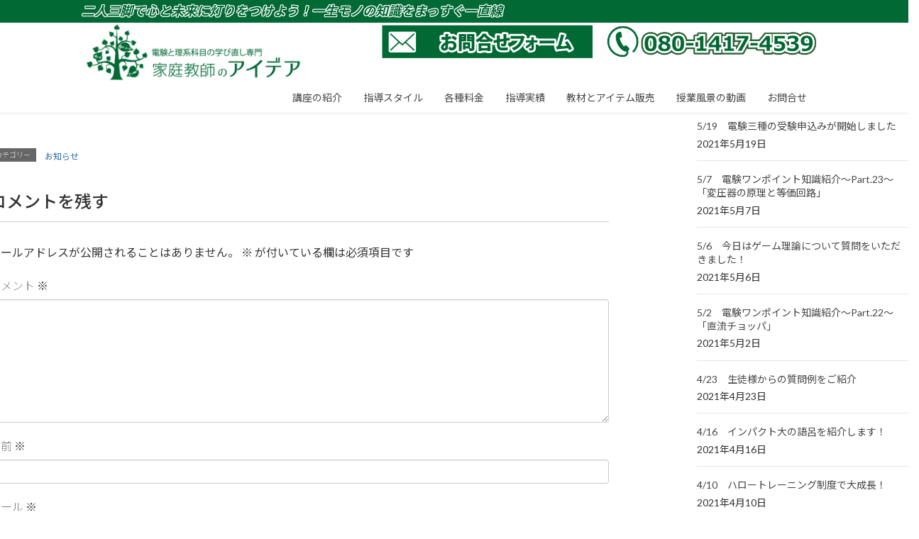

--- FILE ---
content_type: text/html; charset=UTF-8
request_url: https://katekyo-idea.online/9-20%E3%80%80%E3%80%8C%E7%82%B9%E9%9B%BB%E8%8D%B7%E3%81%8C%E3%81%A4%E3%81%8F%E3%82%8B%E9%9B%BB%E4%BD%8D%EF%BC%88r1-%E5%95%8F1%EF%BC%89%E3%80%8Dfb%E3%82%A2%E3%83%83%E3%83%97%E3%81%97%E3%81%BE%E3%81%97/
body_size: 16932
content:
<!DOCTYPE html>
<html dir="ltr" lang="ja">
<head>
<meta charset="utf-8">
<meta http-equiv="X-UA-Compatible" content="IE=edge">
<meta name="viewport" content="width=device-width, initial-scale=1">

<title>9/20 「点電荷がつくる電位（R1.問1）」FBアップしました！ | 電験と理系科目の学び直し専門 家庭教師のアイデア</title>

		<!-- All in One SEO 4.9.3 - aioseo.com -->
	<meta name="robots" content="max-snippet:-1, max-image-preview:large, max-video-preview:-1" />
	<meta name="author" content="家庭教師のアイデア"/>
	<meta name="google-site-verification" content="UA-115144856-1" />
	<meta name="keywords" content="お知らせ" />
	<link rel="canonical" href="https://katekyo-idea.online/9-20%e3%80%80%e3%80%8c%e7%82%b9%e9%9b%bb%e8%8d%b7%e3%81%8c%e3%81%a4%e3%81%8f%e3%82%8b%e9%9b%bb%e4%bd%8d%ef%bc%88r1-%e5%95%8f1%ef%bc%89%e3%80%8dfb%e3%82%a2%e3%83%83%e3%83%97%e3%81%97%e3%81%be%e3%81%97/" />
	<meta name="generator" content="All in One SEO (AIOSEO) 4.9.3" />
		<script type="application/ld+json" class="aioseo-schema">
			{"@context":"https:\/\/schema.org","@graph":[{"@type":"Article","@id":"https:\/\/katekyo-idea.online\/9-20%e3%80%80%e3%80%8c%e7%82%b9%e9%9b%bb%e8%8d%b7%e3%81%8c%e3%81%a4%e3%81%8f%e3%82%8b%e9%9b%bb%e4%bd%8d%ef%bc%88r1-%e5%95%8f1%ef%bc%89%e3%80%8dfb%e3%82%a2%e3%83%83%e3%83%97%e3%81%97%e3%81%be%e3%81%97\/#article","name":"9\/20 \u300c\u70b9\u96fb\u8377\u304c\u3064\u304f\u308b\u96fb\u4f4d\uff08R1.\u554f1\uff09\u300dFB\u30a2\u30c3\u30d7\u3057\u307e\u3057\u305f\uff01 | \u96fb\u9a13\u3068\u7406\u7cfb\u79d1\u76ee\u306e\u5b66\u3073\u76f4\u3057\u5c02\u9580 \u5bb6\u5ead\u6559\u5e2b\u306e\u30a2\u30a4\u30c7\u30a2","headline":"9\/20\u3000\u300c\u70b9\u96fb\u8377\u304c\u3064\u304f\u308b\u96fb\u4f4d\uff08R1.\u554f1\uff09\u300dFB\u30a2\u30c3\u30d7\u3057\u307e\u3057\u305f\uff01","author":{"@id":"https:\/\/katekyo-idea.online\/author\/katekyo-idea\/#author"},"publisher":{"@id":"https:\/\/katekyo-idea.online\/#organization"},"datePublished":"2019-09-24T16:28:43+09:00","dateModified":"2019-09-24T16:28:43+09:00","inLanguage":"ja","mainEntityOfPage":{"@id":"https:\/\/katekyo-idea.online\/9-20%e3%80%80%e3%80%8c%e7%82%b9%e9%9b%bb%e8%8d%b7%e3%81%8c%e3%81%a4%e3%81%8f%e3%82%8b%e9%9b%bb%e4%bd%8d%ef%bc%88r1-%e5%95%8f1%ef%bc%89%e3%80%8dfb%e3%82%a2%e3%83%83%e3%83%97%e3%81%97%e3%81%be%e3%81%97\/#webpage"},"isPartOf":{"@id":"https:\/\/katekyo-idea.online\/9-20%e3%80%80%e3%80%8c%e7%82%b9%e9%9b%bb%e8%8d%b7%e3%81%8c%e3%81%a4%e3%81%8f%e3%82%8b%e9%9b%bb%e4%bd%8d%ef%bc%88r1-%e5%95%8f1%ef%bc%89%e3%80%8dfb%e3%82%a2%e3%83%83%e3%83%97%e3%81%97%e3%81%be%e3%81%97\/#webpage"},"articleSection":"\u304a\u77e5\u3089\u305b"},{"@type":"BreadcrumbList","@id":"https:\/\/katekyo-idea.online\/9-20%e3%80%80%e3%80%8c%e7%82%b9%e9%9b%bb%e8%8d%b7%e3%81%8c%e3%81%a4%e3%81%8f%e3%82%8b%e9%9b%bb%e4%bd%8d%ef%bc%88r1-%e5%95%8f1%ef%bc%89%e3%80%8dfb%e3%82%a2%e3%83%83%e3%83%97%e3%81%97%e3%81%be%e3%81%97\/#breadcrumblist","itemListElement":[{"@type":"ListItem","@id":"https:\/\/katekyo-idea.online#listItem","position":1,"name":"\u30db\u30fc\u30e0","item":"https:\/\/katekyo-idea.online","nextItem":{"@type":"ListItem","@id":"https:\/\/katekyo-idea.online\/category\/news\/#listItem","name":"\u304a\u77e5\u3089\u305b"}},{"@type":"ListItem","@id":"https:\/\/katekyo-idea.online\/category\/news\/#listItem","position":2,"name":"\u304a\u77e5\u3089\u305b","item":"https:\/\/katekyo-idea.online\/category\/news\/","nextItem":{"@type":"ListItem","@id":"https:\/\/katekyo-idea.online\/9-20%e3%80%80%e3%80%8c%e7%82%b9%e9%9b%bb%e8%8d%b7%e3%81%8c%e3%81%a4%e3%81%8f%e3%82%8b%e9%9b%bb%e4%bd%8d%ef%bc%88r1-%e5%95%8f1%ef%bc%89%e3%80%8dfb%e3%82%a2%e3%83%83%e3%83%97%e3%81%97%e3%81%be%e3%81%97\/#listItem","name":"9\/20\u3000\u300c\u70b9\u96fb\u8377\u304c\u3064\u304f\u308b\u96fb\u4f4d\uff08R1.\u554f1\uff09\u300dFB\u30a2\u30c3\u30d7\u3057\u307e\u3057\u305f\uff01"},"previousItem":{"@type":"ListItem","@id":"https:\/\/katekyo-idea.online#listItem","name":"\u30db\u30fc\u30e0"}},{"@type":"ListItem","@id":"https:\/\/katekyo-idea.online\/9-20%e3%80%80%e3%80%8c%e7%82%b9%e9%9b%bb%e8%8d%b7%e3%81%8c%e3%81%a4%e3%81%8f%e3%82%8b%e9%9b%bb%e4%bd%8d%ef%bc%88r1-%e5%95%8f1%ef%bc%89%e3%80%8dfb%e3%82%a2%e3%83%83%e3%83%97%e3%81%97%e3%81%be%e3%81%97\/#listItem","position":3,"name":"9\/20\u3000\u300c\u70b9\u96fb\u8377\u304c\u3064\u304f\u308b\u96fb\u4f4d\uff08R1.\u554f1\uff09\u300dFB\u30a2\u30c3\u30d7\u3057\u307e\u3057\u305f\uff01","previousItem":{"@type":"ListItem","@id":"https:\/\/katekyo-idea.online\/category\/news\/#listItem","name":"\u304a\u77e5\u3089\u305b"}}]},{"@type":"Organization","@id":"https:\/\/katekyo-idea.online\/#organization","name":"\u96fb\u9a13\u3068\u7406\u7cfb\u79d1\u76ee\u306e\u5b66\u3073\u76f4\u3057\u5c02\u9580\u3000\u5bb6\u5ead\u6559\u5e2b\u306e\u30a2\u30a4\u30c7\u30a2","description":"\u6570\u5b66\u3092\u5fc5\u8981\u3068\u3059\u308b\u53d7\u9a13\u751f\u3068\u5927\u4eba\u30fb\u793e\u4f1a\u4eba\u306b\u5411\u3051\u305f\u65b0\u3057\u3044\u30b9\u30bf\u30a4\u30eb\u306e\u30cd\u30c3\u30c8\u6388\u696d\u3067\u3001 \u9ad8\u3044\u6570\u5b66\u529b\u3068\u6307\u5c0e\u529b\u3092\u6301\u3064\u8b1b\u5e2b\u304c\u3042\u306a\u305f\u306b\u5fc5\u8981\u306a\u6570\u5b66\u77e5\u8b58\u3092\u304a\u6559\u3048\u3044\u305f\u3057\u307e\u3059\u3002 \u795e\u6238\u5e02\u5168\u57df\u3092\u542b\u3080\u962a\u795e\u5317\u5357\u30fb\u5317\u6442\u5730\u57df\u3067\u306f\u3001\u8a2a\u554f\u306b\u3088\u308b\u6388\u696d\u306b\u3082\u5bfe\u5fdc\u3057\u307e\u3059\u3002","url":"https:\/\/katekyo-idea.online\/"},{"@type":"Person","@id":"https:\/\/katekyo-idea.online\/author\/katekyo-idea\/#author","url":"https:\/\/katekyo-idea.online\/author\/katekyo-idea\/","name":"\u5bb6\u5ead\u6559\u5e2b\u306e\u30a2\u30a4\u30c7\u30a2","image":{"@type":"ImageObject","@id":"https:\/\/katekyo-idea.online\/9-20%e3%80%80%e3%80%8c%e7%82%b9%e9%9b%bb%e8%8d%b7%e3%81%8c%e3%81%a4%e3%81%8f%e3%82%8b%e9%9b%bb%e4%bd%8d%ef%bc%88r1-%e5%95%8f1%ef%bc%89%e3%80%8dfb%e3%82%a2%e3%83%83%e3%83%97%e3%81%97%e3%81%be%e3%81%97\/#authorImage","url":"https:\/\/secure.gravatar.com\/avatar\/eee32a5bc77880460951fad90b5a6c98?s=96&d=mm&r=g","width":96,"height":96,"caption":"\u5bb6\u5ead\u6559\u5e2b\u306e\u30a2\u30a4\u30c7\u30a2"}},{"@type":"WebPage","@id":"https:\/\/katekyo-idea.online\/9-20%e3%80%80%e3%80%8c%e7%82%b9%e9%9b%bb%e8%8d%b7%e3%81%8c%e3%81%a4%e3%81%8f%e3%82%8b%e9%9b%bb%e4%bd%8d%ef%bc%88r1-%e5%95%8f1%ef%bc%89%e3%80%8dfb%e3%82%a2%e3%83%83%e3%83%97%e3%81%97%e3%81%be%e3%81%97\/#webpage","url":"https:\/\/katekyo-idea.online\/9-20%e3%80%80%e3%80%8c%e7%82%b9%e9%9b%bb%e8%8d%b7%e3%81%8c%e3%81%a4%e3%81%8f%e3%82%8b%e9%9b%bb%e4%bd%8d%ef%bc%88r1-%e5%95%8f1%ef%bc%89%e3%80%8dfb%e3%82%a2%e3%83%83%e3%83%97%e3%81%97%e3%81%be%e3%81%97\/","name":"9\/20 \u300c\u70b9\u96fb\u8377\u304c\u3064\u304f\u308b\u96fb\u4f4d\uff08R1.\u554f1\uff09\u300dFB\u30a2\u30c3\u30d7\u3057\u307e\u3057\u305f\uff01 | \u96fb\u9a13\u3068\u7406\u7cfb\u79d1\u76ee\u306e\u5b66\u3073\u76f4\u3057\u5c02\u9580 \u5bb6\u5ead\u6559\u5e2b\u306e\u30a2\u30a4\u30c7\u30a2","inLanguage":"ja","isPartOf":{"@id":"https:\/\/katekyo-idea.online\/#website"},"breadcrumb":{"@id":"https:\/\/katekyo-idea.online\/9-20%e3%80%80%e3%80%8c%e7%82%b9%e9%9b%bb%e8%8d%b7%e3%81%8c%e3%81%a4%e3%81%8f%e3%82%8b%e9%9b%bb%e4%bd%8d%ef%bc%88r1-%e5%95%8f1%ef%bc%89%e3%80%8dfb%e3%82%a2%e3%83%83%e3%83%97%e3%81%97%e3%81%be%e3%81%97\/#breadcrumblist"},"author":{"@id":"https:\/\/katekyo-idea.online\/author\/katekyo-idea\/#author"},"creator":{"@id":"https:\/\/katekyo-idea.online\/author\/katekyo-idea\/#author"},"datePublished":"2019-09-24T16:28:43+09:00","dateModified":"2019-09-24T16:28:43+09:00"},{"@type":"WebSite","@id":"https:\/\/katekyo-idea.online\/#website","url":"https:\/\/katekyo-idea.online\/","name":"\u96fb\u9a13\u3068\u7406\u7cfb\u79d1\u76ee\u306e\u5b66\u3073\u76f4\u3057\u5c02\u9580\u3000\u5bb6\u5ead\u6559\u5e2b\u306e\u30a2\u30a4\u30c7\u30a2","description":"\u6570\u5b66\u3092\u5fc5\u8981\u3068\u3059\u308b\u53d7\u9a13\u751f\u3068\u5927\u4eba\u30fb\u793e\u4f1a\u4eba\u306b\u5411\u3051\u305f\u65b0\u3057\u3044\u30b9\u30bf\u30a4\u30eb\u306e\u30cd\u30c3\u30c8\u6388\u696d\u3067\u3001 \u9ad8\u3044\u6570\u5b66\u529b\u3068\u6307\u5c0e\u529b\u3092\u6301\u3064\u8b1b\u5e2b\u304c\u3042\u306a\u305f\u306b\u5fc5\u8981\u306a\u6570\u5b66\u77e5\u8b58\u3092\u304a\u6559\u3048\u3044\u305f\u3057\u307e\u3059\u3002 \u795e\u6238\u5e02\u5168\u57df\u3092\u542b\u3080\u962a\u795e\u5317\u5357\u30fb\u5317\u6442\u5730\u57df\u3067\u306f\u3001\u8a2a\u554f\u306b\u3088\u308b\u6388\u696d\u306b\u3082\u5bfe\u5fdc\u3057\u307e\u3059\u3002","inLanguage":"ja","publisher":{"@id":"https:\/\/katekyo-idea.online\/#organization"}}]}
		</script>
		<!-- All in One SEO -->

<link rel='dns-prefetch' href='//webfonts.xserver.jp' />
<link rel="alternate" type="application/rss+xml" title="電験と理系科目の学び直し専門　家庭教師のアイデア &raquo; フィード" href="https://katekyo-idea.online/feed/" />
<link rel="alternate" type="application/rss+xml" title="電験と理系科目の学び直し専門　家庭教師のアイデア &raquo; コメントフィード" href="https://katekyo-idea.online/comments/feed/" />
<link rel="alternate" type="application/rss+xml" title="電験と理系科目の学び直し専門　家庭教師のアイデア &raquo; 9/20　「点電荷がつくる電位（R1.問1）」FBアップしました！ のコメントのフィード" href="https://katekyo-idea.online/9-20%e3%80%80%e3%80%8c%e7%82%b9%e9%9b%bb%e8%8d%b7%e3%81%8c%e3%81%a4%e3%81%8f%e3%82%8b%e9%9b%bb%e4%bd%8d%ef%bc%88r1-%e5%95%8f1%ef%bc%89%e3%80%8dfb%e3%82%a2%e3%83%83%e3%83%97%e3%81%97%e3%81%be%e3%81%97/feed/" />
<meta name="description" content="" /><script type="text/javascript">
window._wpemojiSettings = {"baseUrl":"https:\/\/s.w.org\/images\/core\/emoji\/14.0.0\/72x72\/","ext":".png","svgUrl":"https:\/\/s.w.org\/images\/core\/emoji\/14.0.0\/svg\/","svgExt":".svg","source":{"concatemoji":"https:\/\/katekyo-idea.online\/wp-includes\/js\/wp-emoji-release.min.js?ver=6.2.8"}};
/*! This file is auto-generated */
!function(e,a,t){var n,r,o,i=a.createElement("canvas"),p=i.getContext&&i.getContext("2d");function s(e,t){p.clearRect(0,0,i.width,i.height),p.fillText(e,0,0);e=i.toDataURL();return p.clearRect(0,0,i.width,i.height),p.fillText(t,0,0),e===i.toDataURL()}function c(e){var t=a.createElement("script");t.src=e,t.defer=t.type="text/javascript",a.getElementsByTagName("head")[0].appendChild(t)}for(o=Array("flag","emoji"),t.supports={everything:!0,everythingExceptFlag:!0},r=0;r<o.length;r++)t.supports[o[r]]=function(e){if(p&&p.fillText)switch(p.textBaseline="top",p.font="600 32px Arial",e){case"flag":return s("\ud83c\udff3\ufe0f\u200d\u26a7\ufe0f","\ud83c\udff3\ufe0f\u200b\u26a7\ufe0f")?!1:!s("\ud83c\uddfa\ud83c\uddf3","\ud83c\uddfa\u200b\ud83c\uddf3")&&!s("\ud83c\udff4\udb40\udc67\udb40\udc62\udb40\udc65\udb40\udc6e\udb40\udc67\udb40\udc7f","\ud83c\udff4\u200b\udb40\udc67\u200b\udb40\udc62\u200b\udb40\udc65\u200b\udb40\udc6e\u200b\udb40\udc67\u200b\udb40\udc7f");case"emoji":return!s("\ud83e\udef1\ud83c\udffb\u200d\ud83e\udef2\ud83c\udfff","\ud83e\udef1\ud83c\udffb\u200b\ud83e\udef2\ud83c\udfff")}return!1}(o[r]),t.supports.everything=t.supports.everything&&t.supports[o[r]],"flag"!==o[r]&&(t.supports.everythingExceptFlag=t.supports.everythingExceptFlag&&t.supports[o[r]]);t.supports.everythingExceptFlag=t.supports.everythingExceptFlag&&!t.supports.flag,t.DOMReady=!1,t.readyCallback=function(){t.DOMReady=!0},t.supports.everything||(n=function(){t.readyCallback()},a.addEventListener?(a.addEventListener("DOMContentLoaded",n,!1),e.addEventListener("load",n,!1)):(e.attachEvent("onload",n),a.attachEvent("onreadystatechange",function(){"complete"===a.readyState&&t.readyCallback()})),(e=t.source||{}).concatemoji?c(e.concatemoji):e.wpemoji&&e.twemoji&&(c(e.twemoji),c(e.wpemoji)))}(window,document,window._wpemojiSettings);
</script>
<style type="text/css">
img.wp-smiley,
img.emoji {
	display: inline !important;
	border: none !important;
	box-shadow: none !important;
	height: 1em !important;
	width: 1em !important;
	margin: 0 0.07em !important;
	vertical-align: -0.1em !important;
	background: none !important;
	padding: 0 !important;
}
</style>
	<link rel='stylesheet' id='snow-monkey-blocks/child-pages/nopro-css' href='https://katekyo-idea.online/wp-content/plugins/snow-monkey-blocks/dist/blocks/child-pages/nopro.css?ver=1689043424' type='text/css' media='all' />
<link rel='stylesheet' id='snow-monkey-blocks/contents-outline/nopro-css' href='https://katekyo-idea.online/wp-content/plugins/snow-monkey-blocks/dist/blocks/contents-outline/nopro.css?ver=1689043424' type='text/css' media='all' />
<link rel='stylesheet' id='snow-monkey-blocks/like-me-box/nopro-css' href='https://katekyo-idea.online/wp-content/plugins/snow-monkey-blocks/dist/blocks/like-me-box/nopro.css?ver=1689043424' type='text/css' media='all' />
<link rel='stylesheet' id='snow-monkey-blocks/pickup-slider/nopro-css' href='https://katekyo-idea.online/wp-content/plugins/snow-monkey-blocks/dist/blocks/pickup-slider/nopro.css?ver=1689043424' type='text/css' media='all' />
<link rel='stylesheet' id='snow-monkey-blocks/recent-posts/nopro-css' href='https://katekyo-idea.online/wp-content/plugins/snow-monkey-blocks/dist/blocks/recent-posts/nopro.css?ver=1689043424' type='text/css' media='all' />
<link rel='stylesheet' id='snow-monkey-blocks/rss/nopro-css' href='https://katekyo-idea.online/wp-content/plugins/snow-monkey-blocks/dist/blocks/rss/nopro.css?ver=1689043424' type='text/css' media='all' />
<link rel='stylesheet' id='snow-monkey-blocks/taxonomy-posts/nopro-css' href='https://katekyo-idea.online/wp-content/plugins/snow-monkey-blocks/dist/blocks/taxonomy-posts/nopro.css?ver=1689043424' type='text/css' media='all' />
<link rel='stylesheet' id='snow-monkey-blocks/taxonomy-terms/nopro-css' href='https://katekyo-idea.online/wp-content/plugins/snow-monkey-blocks/dist/blocks/taxonomy-terms/nopro.css?ver=1689043424' type='text/css' media='all' />
<link rel='stylesheet' id='vkExUnit_common_style-css' href='https://katekyo-idea.online/wp-content/plugins/vk-all-in-one-expansion-unit/assets/css/vkExUnit_style.css?ver=9.99.4.1' type='text/css' media='all' />
<style id='vkExUnit_common_style-inline-css' type='text/css'>
.veu_promotion-alert__content--text { border: 1px solid rgba(0,0,0,0.125); padding: 0.5em 1em; border-radius: var(--vk-size-radius); margin-bottom: var(--vk-margin-block-bottom); font-size: 0.875rem; } /* Alert Content部分に段落タグを入れた場合に最後の段落の余白を0にする */ .veu_promotion-alert__content--text p:last-of-type{ margin-bottom:0; margin-top: 0; }
:root {--ver_page_top_button_url:url(https://katekyo-idea.online/wp-content/plugins/vk-all-in-one-expansion-unit/assets/images/to-top-btn-icon.svg);}@font-face {font-weight: normal;font-style: normal;font-family: "vk_sns";src: url("https://katekyo-idea.online/wp-content/plugins/vk-all-in-one-expansion-unit/inc/sns/icons/fonts/vk_sns.eot?-bq20cj");src: url("https://katekyo-idea.online/wp-content/plugins/vk-all-in-one-expansion-unit/inc/sns/icons/fonts/vk_sns.eot?#iefix-bq20cj") format("embedded-opentype"),url("https://katekyo-idea.online/wp-content/plugins/vk-all-in-one-expansion-unit/inc/sns/icons/fonts/vk_sns.woff?-bq20cj") format("woff"),url("https://katekyo-idea.online/wp-content/plugins/vk-all-in-one-expansion-unit/inc/sns/icons/fonts/vk_sns.ttf?-bq20cj") format("truetype"),url("https://katekyo-idea.online/wp-content/plugins/vk-all-in-one-expansion-unit/inc/sns/icons/fonts/vk_sns.svg?-bq20cj#vk_sns") format("svg");}
</style>
<link rel='stylesheet' id='wp-block-library-css' href='https://katekyo-idea.online/wp-includes/css/dist/block-library/style.min.css?ver=6.2.8' type='text/css' media='all' />
<link rel='stylesheet' id='aioseo/css/src/vue/standalone/blocks/table-of-contents/global.scss-css' href='https://katekyo-idea.online/wp-content/plugins/all-in-one-seo-pack/dist/Lite/assets/css/table-of-contents/global.e90f6d47.css?ver=4.9.3' type='text/css' media='all' />
<link rel='stylesheet' id='snow-monkey-blocks/accordion-css' href='https://katekyo-idea.online/wp-content/plugins/snow-monkey-blocks/dist/blocks/accordion/style.css?ver=1689043424' type='text/css' media='all' />
<link rel='stylesheet' id='snow-monkey-blocks/alert-css' href='https://katekyo-idea.online/wp-content/plugins/snow-monkey-blocks/dist/blocks/alert/style.css?ver=1689043424' type='text/css' media='all' />
<link rel='stylesheet' id='snow-monkey-blocks/balloon-css' href='https://katekyo-idea.online/wp-content/plugins/snow-monkey-blocks/dist/blocks/balloon/style.css?ver=1689043424' type='text/css' media='all' />
<link rel='stylesheet' id='snow-monkey-blocks/box-css' href='https://katekyo-idea.online/wp-content/plugins/snow-monkey-blocks/dist/blocks/box/style.css?ver=1689043424' type='text/css' media='all' />
<link rel='stylesheet' id='snow-monkey-blocks/btn-css' href='https://katekyo-idea.online/wp-content/plugins/snow-monkey-blocks/dist/blocks/btn/style.css?ver=1689043424' type='text/css' media='all' />
<link rel='stylesheet' id='snow-monkey-blocks/btn-box-css' href='https://katekyo-idea.online/wp-content/plugins/snow-monkey-blocks/dist/blocks/btn-box/style.css?ver=1689043424' type='text/css' media='all' />
<link rel='stylesheet' id='snow-monkey-blocks/buttons-css' href='https://katekyo-idea.online/wp-content/plugins/snow-monkey-blocks/dist/blocks/buttons/style.css?ver=1689043424' type='text/css' media='all' />
<link rel='stylesheet' id='snow-monkey-blocks/categories-list-css' href='https://katekyo-idea.online/wp-content/plugins/snow-monkey-blocks/dist/blocks/categories-list/style.css?ver=1689043424' type='text/css' media='all' />
<link rel='stylesheet' id='snow-monkey-blocks/container-css' href='https://katekyo-idea.online/wp-content/plugins/snow-monkey-blocks/dist/blocks/container/style.css?ver=1689043424' type='text/css' media='all' />
<link rel='stylesheet' id='snow-monkey-blocks/countdown-css' href='https://katekyo-idea.online/wp-content/plugins/snow-monkey-blocks/dist/blocks/countdown/style.css?ver=1689043424' type='text/css' media='all' />
<link rel='stylesheet' id='snow-monkey-blocks/directory-structure-css' href='https://katekyo-idea.online/wp-content/plugins/snow-monkey-blocks/dist/blocks/directory-structure/style.css?ver=1689043424' type='text/css' media='all' />
<link rel='stylesheet' id='snow-monkey-blocks/evaluation-star-css' href='https://katekyo-idea.online/wp-content/plugins/snow-monkey-blocks/dist/blocks/evaluation-star/style.css?ver=1689043424' type='text/css' media='all' />
<link rel='stylesheet' id='snow-monkey-blocks/faq-css' href='https://katekyo-idea.online/wp-content/plugins/snow-monkey-blocks/dist/blocks/faq/style.css?ver=1689043424' type='text/css' media='all' />
<style id='snow-monkey-blocks-flex-style-inline-css' type='text/css'>
.smb-flex{--smb-flex--box-shadow:none;box-shadow:var(--smb-flex--box-shadow);flex-direction:column}.smb-flex.is-horizontal{flex-direction:row}.smb-flex.is-vertical{flex-direction:column}.smb-flex>*{--smb--flex-grow:0;--smb--flex-shrink:1;--smb--flex-basis:auto;flex-basis:var(--smb--flex-basis);flex-grow:var(--smb--flex-grow);flex-shrink:var(--smb--flex-shrink);min-width:0}.smb-flex.is-layout-flex{gap:0}
</style>
<style id='snow-monkey-blocks-grid-style-inline-css' type='text/css'>
.smb-grid{--smb-grid--gap:0px;--smb-grid--column-auto-repeat:auto-fit;--smb-grid--columns:1;--smb-grid--column-min-width:250px;--smb-grid--grid-template-columns:none;--smb-grid--rows:1;--smb-grid--grid-template-rows:none;display:grid;gap:var(--smb-grid--gap)}.smb-grid>*{--smb--justify-self:stretch;--smb--align-self:stretch;--smb--grid-column:auto;--smb--grid-row:auto;align-self:var(--smb--align-self);grid-column:var(--smb--grid-column);grid-row:var(--smb--grid-row);justify-self:var(--smb--justify-self);margin-bottom:0;margin-top:0;min-width:0}.smb-grid--columns\:columns{grid-template-columns:repeat(var(--smb-grid--columns),1fr)}.smb-grid--columns\:min{grid-template-columns:repeat(var(--smb-grid--column-auto-repeat),minmax(min(var(--smb-grid--column-min-width),100%),1fr))}.smb-grid--columns\:free{grid-template-columns:var(--smb-grid--grid-template-columns)}.smb-grid--rows\:rows{grid-template-rows:repeat(var(--smb-grid--rows),1fr)}.smb-grid--rows\:free{grid-template-rows:var(--smb-grid--grid-template-rows)}
</style>
<style id='snow-monkey-blocks-hero-header-style-inline-css' type='text/css'>
.smb-hero-header{--smb-hero-header--columns:12;--smb-hero-header--rows:12;--smb-hero-header--max-gap:var(--_margin1);--smb-hero-header--gap:min(3.33333%,var(--smb-hero-header--max-gap));--smb-hero-header--min-height:0px;--smb-hero-header--max-width:none;--smb-hero-header--object-position-x:50%;--smb-hero-header--object-position-y:50%;--smb-hero-header--figure-grid-column-start:1;--smb-hero-header--figure-grid-column-end:-1;--smb-hero-header--figure-grid-row-start:1;--smb-hero-header--figure-grid-row-end:-1;--smb-hero-header--figure-aspect-ratio:auto;--smb-hero-header--body-align-self:auto;--smb-hero-header--body-justify-self:auto;--smb-hero-header--body-grid-column-start:1;--smb-hero-header--body-grid-column-end:-1;--smb-hero-header--body-grid-row-start:1;--smb-hero-header--body-grid-row-end:-1;--smb-hero-header--body-max-width:100%;--smb-hero-header--body-padding-top:0px;--smb-hero-header--body-padding-right:0px;--smb-hero-header--body-padding-bottom:0px;--smb-hero-header--body-padding-left:0px;display:grid;gap:var(--smb-hero-header--gap);grid-template-columns:repeat(var(--smb-hero-header--columns),1fr);grid-template-rows:repeat(var(--smb-hero-header--rows),1fr);max-width:var(--smb-hero-header--max-width)!important;min-height:var(--smb-hero-header--min-height)}.smb-hero-header__figure{aspect-ratio:var(--smb-hero-header--figure-aspect-ratio);grid-column:var(--smb-hero-header--figure-grid-column-start)/var(--smb-hero-header--figure-grid-column-end);grid-row:var(--smb-hero-header--figure-grid-row-start)/var(--smb-hero-header--figure-grid-row-end)}.smb-hero-header__figure>*{height:100%!important;object-fit:cover;object-position:var(--smb-hero-header--object-position-x) var(--smb-hero-header--object-position-y);width:100%!important}.smb-hero-header__body{align-self:var(--smb-hero-header--body-align-self);grid-column:var(--smb-hero-header--body-grid-column-start)/var(--smb-hero-header--body-grid-column-end);grid-row:var(--smb-hero-header--body-grid-row-start)/var(--smb-hero-header--body-grid-row-end);justify-self:var(--smb-hero-header--body-justify-self);max-width:var(--smb-hero-header--body-max-width);padding:var(--smb-hero-header--body-padding-top) var(--smb-hero-header--body-padding-right) var(--smb-hero-header--body-padding-bottom) var(--smb-hero-header--body-padding-left)}.smb-hero-header--fit{--smb-hero-header--figure-grid-column-start:1;--smb-hero-header--figure-grid-column-end:-1;--smb-hero-header--figure-grid-row-start:1;--smb-hero-header--figure-grid-row-end:-1;--smb-hero-header--figure-aspect-ratio:auto}.smb-hero-header--fit>.smb-hero-header__figure{position:relative}.smb-hero-header--fit>.smb-hero-header__figure>*{inset:0;position:absolute}@media (orientation:portrait){.smb-hero-header__figure{aspect-ratio:calc(1/(var(--smb-hero-header--figure-aspect-ratio)))}}
</style>
<link rel='stylesheet' id='snow-monkey-blocks/information-css' href='https://katekyo-idea.online/wp-content/plugins/snow-monkey-blocks/dist/blocks/information/style.css?ver=1689043424' type='text/css' media='all' />
<link rel='stylesheet' id='snow-monkey-blocks/items-css' href='https://katekyo-idea.online/wp-content/plugins/snow-monkey-blocks/dist/blocks/items/style.css?ver=1689043424' type='text/css' media='all' />
<link rel='stylesheet' id='snow-monkey-blocks/list-css' href='https://katekyo-idea.online/wp-content/plugins/snow-monkey-blocks/dist/blocks/list/style.css?ver=1689043424' type='text/css' media='all' />
<link rel='stylesheet' id='snow-monkey-blocks/media-text-css' href='https://katekyo-idea.online/wp-content/plugins/snow-monkey-blocks/dist/blocks/media-text/style.css?ver=1689043424' type='text/css' media='all' />
<link rel='stylesheet' id='snow-monkey-blocks/panels-css' href='https://katekyo-idea.online/wp-content/plugins/snow-monkey-blocks/dist/blocks/panels/style.css?ver=1689043424' type='text/css' media='all' />
<link rel='stylesheet' id='snow-monkey-blocks/price-menu-css' href='https://katekyo-idea.online/wp-content/plugins/snow-monkey-blocks/dist/blocks/price-menu/style.css?ver=1689043424' type='text/css' media='all' />
<link rel='stylesheet' id='snow-monkey-blocks/pricing-table-css' href='https://katekyo-idea.online/wp-content/plugins/snow-monkey-blocks/dist/blocks/pricing-table/style.css?ver=1689043424' type='text/css' media='all' />
<link rel='stylesheet' id='snow-monkey-blocks/rating-box-css' href='https://katekyo-idea.online/wp-content/plugins/snow-monkey-blocks/dist/blocks/rating-box/style.css?ver=1689043424' type='text/css' media='all' />
<link rel='stylesheet' id='snow-monkey-blocks/section-css' href='https://katekyo-idea.online/wp-content/plugins/snow-monkey-blocks/dist/blocks/section/style.css?ver=1689043424' type='text/css' media='all' />
<link rel='stylesheet' id='snow-monkey-blocks/section-break-the-grid-css' href='https://katekyo-idea.online/wp-content/plugins/snow-monkey-blocks/dist/blocks/section-break-the-grid/style.css?ver=1689043424' type='text/css' media='all' />
<link rel='stylesheet' id='snow-monkey-blocks/section-side-heading-css' href='https://katekyo-idea.online/wp-content/plugins/snow-monkey-blocks/dist/blocks/section-side-heading/style.css?ver=1689043424' type='text/css' media='all' />
<link rel='stylesheet' id='snow-monkey-blocks/section-with-bgimage-css' href='https://katekyo-idea.online/wp-content/plugins/snow-monkey-blocks/dist/blocks/section-with-bgimage/style.css?ver=1689043424' type='text/css' media='all' />
<link rel='stylesheet' id='snow-monkey-blocks/section-with-bgvideo-css' href='https://katekyo-idea.online/wp-content/plugins/snow-monkey-blocks/dist/blocks/section-with-bgvideo/style.css?ver=1689043424' type='text/css' media='all' />
<link rel='stylesheet' id='slick-carousel-css' href='https://katekyo-idea.online/wp-content/plugins/snow-monkey-blocks/dist/packages/slick/slick.css?ver=1689043424' type='text/css' media='all' />
<link rel='stylesheet' id='slick-carousel-theme-css' href='https://katekyo-idea.online/wp-content/plugins/snow-monkey-blocks/dist/packages/slick/slick-theme.css?ver=1689043424' type='text/css' media='all' />
<link rel='stylesheet' id='snow-monkey-blocks/slider-css' href='https://katekyo-idea.online/wp-content/plugins/snow-monkey-blocks/dist/blocks/slider/style.css?ver=1689043424' type='text/css' media='all' />
<link rel='stylesheet' id='spider-css' href='https://katekyo-idea.online/wp-content/plugins/snow-monkey-blocks/dist/packages/spider/dist/css/spider.css?ver=1689043424' type='text/css' media='all' />
<link rel='stylesheet' id='snow-monkey-blocks/spider-slider-css' href='https://katekyo-idea.online/wp-content/plugins/snow-monkey-blocks/dist/blocks/spider-slider/style.css?ver=1689043424' type='text/css' media='all' />
<link rel='stylesheet' id='snow-monkey-blocks/spider-contents-slider-css' href='https://katekyo-idea.online/wp-content/plugins/snow-monkey-blocks/dist/blocks/spider-contents-slider/style.css?ver=1689043424' type='text/css' media='all' />
<link rel='stylesheet' id='snow-monkey-blocks/spider-pickup-slider-css' href='https://katekyo-idea.online/wp-content/plugins/snow-monkey-blocks/dist/blocks/spider-pickup-slider/style.css?ver=1689043424' type='text/css' media='all' />
<link rel='stylesheet' id='snow-monkey-blocks/step-css' href='https://katekyo-idea.online/wp-content/plugins/snow-monkey-blocks/dist/blocks/step/style.css?ver=1689043424' type='text/css' media='all' />
<link rel='stylesheet' id='snow-monkey-blocks/tabs-css' href='https://katekyo-idea.online/wp-content/plugins/snow-monkey-blocks/dist/blocks/tabs/style.css?ver=1689043424' type='text/css' media='all' />
<link rel='stylesheet' id='snow-monkey-blocks/taxonomy-terms-css' href='https://katekyo-idea.online/wp-content/plugins/snow-monkey-blocks/dist/blocks/taxonomy-terms/style.css?ver=1689043424' type='text/css' media='all' />
<link rel='stylesheet' id='snow-monkey-blocks/testimonial-css' href='https://katekyo-idea.online/wp-content/plugins/snow-monkey-blocks/dist/blocks/testimonial/style.css?ver=1689043424' type='text/css' media='all' />
<link rel='stylesheet' id='snow-monkey-blocks/thumbnail-gallery-css' href='https://katekyo-idea.online/wp-content/plugins/snow-monkey-blocks/dist/blocks/thumbnail-gallery/style.css?ver=1689043424' type='text/css' media='all' />
<link rel='stylesheet' id='snow-monkey-blocks-css' href='https://katekyo-idea.online/wp-content/plugins/snow-monkey-blocks/dist/css/blocks.css?ver=1689043424' type='text/css' media='all' />
<link rel='stylesheet' id='snow-monkey-blocks-fallback-css' href='https://katekyo-idea.online/wp-content/plugins/snow-monkey-blocks/dist/css/fallback.css?ver=1689043424' type='text/css' media='all' />
<link rel='stylesheet' id='snow-monkey-editor@fallback-css' href='https://katekyo-idea.online/wp-content/plugins/snow-monkey-editor/dist/css/fallback.css?ver=1684938496' type='text/css' media='all' />
<link rel='stylesheet' id='classic-theme-styles-css' href='https://katekyo-idea.online/wp-includes/css/classic-themes.min.css?ver=6.2.8' type='text/css' media='all' />
<style id='global-styles-inline-css' type='text/css'>
body{--wp--preset--color--black: #000000;--wp--preset--color--cyan-bluish-gray: #abb8c3;--wp--preset--color--white: #ffffff;--wp--preset--color--pale-pink: #f78da7;--wp--preset--color--vivid-red: #cf2e2e;--wp--preset--color--luminous-vivid-orange: #ff6900;--wp--preset--color--luminous-vivid-amber: #fcb900;--wp--preset--color--light-green-cyan: #7bdcb5;--wp--preset--color--vivid-green-cyan: #00d084;--wp--preset--color--pale-cyan-blue: #8ed1fc;--wp--preset--color--vivid-cyan-blue: #0693e3;--wp--preset--color--vivid-purple: #9b51e0;--wp--preset--gradient--vivid-cyan-blue-to-vivid-purple: linear-gradient(135deg,rgba(6,147,227,1) 0%,rgb(155,81,224) 100%);--wp--preset--gradient--light-green-cyan-to-vivid-green-cyan: linear-gradient(135deg,rgb(122,220,180) 0%,rgb(0,208,130) 100%);--wp--preset--gradient--luminous-vivid-amber-to-luminous-vivid-orange: linear-gradient(135deg,rgba(252,185,0,1) 0%,rgba(255,105,0,1) 100%);--wp--preset--gradient--luminous-vivid-orange-to-vivid-red: linear-gradient(135deg,rgba(255,105,0,1) 0%,rgb(207,46,46) 100%);--wp--preset--gradient--very-light-gray-to-cyan-bluish-gray: linear-gradient(135deg,rgb(238,238,238) 0%,rgb(169,184,195) 100%);--wp--preset--gradient--cool-to-warm-spectrum: linear-gradient(135deg,rgb(74,234,220) 0%,rgb(151,120,209) 20%,rgb(207,42,186) 40%,rgb(238,44,130) 60%,rgb(251,105,98) 80%,rgb(254,248,76) 100%);--wp--preset--gradient--blush-light-purple: linear-gradient(135deg,rgb(255,206,236) 0%,rgb(152,150,240) 100%);--wp--preset--gradient--blush-bordeaux: linear-gradient(135deg,rgb(254,205,165) 0%,rgb(254,45,45) 50%,rgb(107,0,62) 100%);--wp--preset--gradient--luminous-dusk: linear-gradient(135deg,rgb(255,203,112) 0%,rgb(199,81,192) 50%,rgb(65,88,208) 100%);--wp--preset--gradient--pale-ocean: linear-gradient(135deg,rgb(255,245,203) 0%,rgb(182,227,212) 50%,rgb(51,167,181) 100%);--wp--preset--gradient--electric-grass: linear-gradient(135deg,rgb(202,248,128) 0%,rgb(113,206,126) 100%);--wp--preset--gradient--midnight: linear-gradient(135deg,rgb(2,3,129) 0%,rgb(40,116,252) 100%);--wp--preset--duotone--dark-grayscale: url('#wp-duotone-dark-grayscale');--wp--preset--duotone--grayscale: url('#wp-duotone-grayscale');--wp--preset--duotone--purple-yellow: url('#wp-duotone-purple-yellow');--wp--preset--duotone--blue-red: url('#wp-duotone-blue-red');--wp--preset--duotone--midnight: url('#wp-duotone-midnight');--wp--preset--duotone--magenta-yellow: url('#wp-duotone-magenta-yellow');--wp--preset--duotone--purple-green: url('#wp-duotone-purple-green');--wp--preset--duotone--blue-orange: url('#wp-duotone-blue-orange');--wp--preset--font-size--small: 13px;--wp--preset--font-size--medium: 20px;--wp--preset--font-size--large: 36px;--wp--preset--font-size--x-large: 42px;--wp--preset--spacing--20: 0.44rem;--wp--preset--spacing--30: 0.67rem;--wp--preset--spacing--40: 1rem;--wp--preset--spacing--50: 1.5rem;--wp--preset--spacing--60: 2.25rem;--wp--preset--spacing--70: 3.38rem;--wp--preset--spacing--80: 5.06rem;--wp--preset--shadow--natural: 6px 6px 9px rgba(0, 0, 0, 0.2);--wp--preset--shadow--deep: 12px 12px 50px rgba(0, 0, 0, 0.4);--wp--preset--shadow--sharp: 6px 6px 0px rgba(0, 0, 0, 0.2);--wp--preset--shadow--outlined: 6px 6px 0px -3px rgba(255, 255, 255, 1), 6px 6px rgba(0, 0, 0, 1);--wp--preset--shadow--crisp: 6px 6px 0px rgba(0, 0, 0, 1);}:where(.is-layout-flex){gap: 0.5em;}body .is-layout-flow > .alignleft{float: left;margin-inline-start: 0;margin-inline-end: 2em;}body .is-layout-flow > .alignright{float: right;margin-inline-start: 2em;margin-inline-end: 0;}body .is-layout-flow > .aligncenter{margin-left: auto !important;margin-right: auto !important;}body .is-layout-constrained > .alignleft{float: left;margin-inline-start: 0;margin-inline-end: 2em;}body .is-layout-constrained > .alignright{float: right;margin-inline-start: 2em;margin-inline-end: 0;}body .is-layout-constrained > .aligncenter{margin-left: auto !important;margin-right: auto !important;}body .is-layout-constrained > :where(:not(.alignleft):not(.alignright):not(.alignfull)){max-width: var(--wp--style--global--content-size);margin-left: auto !important;margin-right: auto !important;}body .is-layout-constrained > .alignwide{max-width: var(--wp--style--global--wide-size);}body .is-layout-flex{display: flex;}body .is-layout-flex{flex-wrap: wrap;align-items: center;}body .is-layout-flex > *{margin: 0;}:where(.wp-block-columns.is-layout-flex){gap: 2em;}.has-black-color{color: var(--wp--preset--color--black) !important;}.has-cyan-bluish-gray-color{color: var(--wp--preset--color--cyan-bluish-gray) !important;}.has-white-color{color: var(--wp--preset--color--white) !important;}.has-pale-pink-color{color: var(--wp--preset--color--pale-pink) !important;}.has-vivid-red-color{color: var(--wp--preset--color--vivid-red) !important;}.has-luminous-vivid-orange-color{color: var(--wp--preset--color--luminous-vivid-orange) !important;}.has-luminous-vivid-amber-color{color: var(--wp--preset--color--luminous-vivid-amber) !important;}.has-light-green-cyan-color{color: var(--wp--preset--color--light-green-cyan) !important;}.has-vivid-green-cyan-color{color: var(--wp--preset--color--vivid-green-cyan) !important;}.has-pale-cyan-blue-color{color: var(--wp--preset--color--pale-cyan-blue) !important;}.has-vivid-cyan-blue-color{color: var(--wp--preset--color--vivid-cyan-blue) !important;}.has-vivid-purple-color{color: var(--wp--preset--color--vivid-purple) !important;}.has-black-background-color{background-color: var(--wp--preset--color--black) !important;}.has-cyan-bluish-gray-background-color{background-color: var(--wp--preset--color--cyan-bluish-gray) !important;}.has-white-background-color{background-color: var(--wp--preset--color--white) !important;}.has-pale-pink-background-color{background-color: var(--wp--preset--color--pale-pink) !important;}.has-vivid-red-background-color{background-color: var(--wp--preset--color--vivid-red) !important;}.has-luminous-vivid-orange-background-color{background-color: var(--wp--preset--color--luminous-vivid-orange) !important;}.has-luminous-vivid-amber-background-color{background-color: var(--wp--preset--color--luminous-vivid-amber) !important;}.has-light-green-cyan-background-color{background-color: var(--wp--preset--color--light-green-cyan) !important;}.has-vivid-green-cyan-background-color{background-color: var(--wp--preset--color--vivid-green-cyan) !important;}.has-pale-cyan-blue-background-color{background-color: var(--wp--preset--color--pale-cyan-blue) !important;}.has-vivid-cyan-blue-background-color{background-color: var(--wp--preset--color--vivid-cyan-blue) !important;}.has-vivid-purple-background-color{background-color: var(--wp--preset--color--vivid-purple) !important;}.has-black-border-color{border-color: var(--wp--preset--color--black) !important;}.has-cyan-bluish-gray-border-color{border-color: var(--wp--preset--color--cyan-bluish-gray) !important;}.has-white-border-color{border-color: var(--wp--preset--color--white) !important;}.has-pale-pink-border-color{border-color: var(--wp--preset--color--pale-pink) !important;}.has-vivid-red-border-color{border-color: var(--wp--preset--color--vivid-red) !important;}.has-luminous-vivid-orange-border-color{border-color: var(--wp--preset--color--luminous-vivid-orange) !important;}.has-luminous-vivid-amber-border-color{border-color: var(--wp--preset--color--luminous-vivid-amber) !important;}.has-light-green-cyan-border-color{border-color: var(--wp--preset--color--light-green-cyan) !important;}.has-vivid-green-cyan-border-color{border-color: var(--wp--preset--color--vivid-green-cyan) !important;}.has-pale-cyan-blue-border-color{border-color: var(--wp--preset--color--pale-cyan-blue) !important;}.has-vivid-cyan-blue-border-color{border-color: var(--wp--preset--color--vivid-cyan-blue) !important;}.has-vivid-purple-border-color{border-color: var(--wp--preset--color--vivid-purple) !important;}.has-vivid-cyan-blue-to-vivid-purple-gradient-background{background: var(--wp--preset--gradient--vivid-cyan-blue-to-vivid-purple) !important;}.has-light-green-cyan-to-vivid-green-cyan-gradient-background{background: var(--wp--preset--gradient--light-green-cyan-to-vivid-green-cyan) !important;}.has-luminous-vivid-amber-to-luminous-vivid-orange-gradient-background{background: var(--wp--preset--gradient--luminous-vivid-amber-to-luminous-vivid-orange) !important;}.has-luminous-vivid-orange-to-vivid-red-gradient-background{background: var(--wp--preset--gradient--luminous-vivid-orange-to-vivid-red) !important;}.has-very-light-gray-to-cyan-bluish-gray-gradient-background{background: var(--wp--preset--gradient--very-light-gray-to-cyan-bluish-gray) !important;}.has-cool-to-warm-spectrum-gradient-background{background: var(--wp--preset--gradient--cool-to-warm-spectrum) !important;}.has-blush-light-purple-gradient-background{background: var(--wp--preset--gradient--blush-light-purple) !important;}.has-blush-bordeaux-gradient-background{background: var(--wp--preset--gradient--blush-bordeaux) !important;}.has-luminous-dusk-gradient-background{background: var(--wp--preset--gradient--luminous-dusk) !important;}.has-pale-ocean-gradient-background{background: var(--wp--preset--gradient--pale-ocean) !important;}.has-electric-grass-gradient-background{background: var(--wp--preset--gradient--electric-grass) !important;}.has-midnight-gradient-background{background: var(--wp--preset--gradient--midnight) !important;}.has-small-font-size{font-size: var(--wp--preset--font-size--small) !important;}.has-medium-font-size{font-size: var(--wp--preset--font-size--medium) !important;}.has-large-font-size{font-size: var(--wp--preset--font-size--large) !important;}.has-x-large-font-size{font-size: var(--wp--preset--font-size--x-large) !important;}
.wp-block-navigation a:where(:not(.wp-element-button)){color: inherit;}
:where(.wp-block-columns.is-layout-flex){gap: 2em;}
.wp-block-pullquote{font-size: 1.5em;line-height: 1.6;}
</style>
<link rel='stylesheet' id='contact-form-7-css' href='https://katekyo-idea.online/wp-content/plugins/contact-form-7/includes/css/styles.css?ver=5.8.7' type='text/css' media='all' />
<link rel='stylesheet' id='snow-monkey-editor-css' href='https://katekyo-idea.online/wp-content/plugins/snow-monkey-editor/dist/css/app.css?ver=1684938496' type='text/css' media='all' />
<link rel='stylesheet' id='lightning-design-style-css' href='https://katekyo-idea.online/wp-content/themes/lightning/_g2/design-skin/origin/css/style.css?ver=15.33.1' type='text/css' media='all' />
<style id='lightning-design-style-inline-css' type='text/css'>
:root {--color-key:#337ab7;--wp--preset--color--vk-color-primary:#337ab7;--color-key-dark:#2e6da4;}
a { color:#337ab7; }/* sidebar child menu display */.localNav ul ul.children{ display:none; }.localNav ul li.current_page_ancestor ul.children,.localNav ul li.current_page_item ul.children,.localNav ul li.current-cat ul.children{ display:block; }/* ExUnit widget ( child page list widget and so on ) */.localNavi ul.children{ display:none; }.localNavi li.current_page_ancestor ul.children,.localNavi li.current_page_item ul.children,.localNavi li.current-cat ul.children{ display:block; }
.tagcloud a:before { font-family: "Font Awesome 7 Free";content: "\f02b";font-weight: bold; }
a { color:#2e6da4 ; }a:hover { color:#337ab7 ; }.page-header { background-color:#337ab7; }h1.entry-title:first-letter,.single h1.entry-title:first-letter { color:#337ab7; }h2,.mainSection-title { border-top-color:#337ab7; }h3:after,.subSection-title:after { border-bottom-color:#337ab7; }.media .media-body .media-heading a:hover { color:#337ab7; }ul.page-numbers li span.page-numbers.current,.page-link dl .post-page-numbers.current { background-color:#337ab7; }.pager li > a { border-color:#337ab7;color:#337ab7;}.pager li > a:hover { background-color:#337ab7;color:#fff;}footer { border-top-color:#337ab7; }dt { border-left-color:#337ab7; }@media (min-width: 768px){ ul.gMenu > li > a:after { border-bottom-color: #337ab7 ; }} /* @media (min-width: 768px) */
</style>
<link rel='stylesheet' id='lightning-common-style-css' href='https://katekyo-idea.online/wp-content/themes/lightning/_g2/assets/css/common.css?ver=15.33.1' type='text/css' media='all' />
<style id='lightning-common-style-inline-css' type='text/css'>
/* vk-mobile-nav */:root {--vk-mobile-nav-menu-btn-bg-src: url("https://katekyo-idea.online/wp-content/themes/lightning/_g2/inc/vk-mobile-nav/package/images/vk-menu-btn-black.svg");--vk-mobile-nav-menu-btn-close-bg-src: url("https://katekyo-idea.online/wp-content/themes/lightning/_g2/inc/vk-mobile-nav/package/images/vk-menu-close-black.svg");--vk-menu-acc-icon-open-black-bg-src: url("https://katekyo-idea.online/wp-content/themes/lightning/_g2/inc/vk-mobile-nav/package/images/vk-menu-acc-icon-open-black.svg");--vk-menu-acc-icon-open-white-bg-src: url("https://katekyo-idea.online/wp-content/themes/lightning/_g2/inc/vk-mobile-nav/package/images/vk-menu-acc-icon-open-white.svg");--vk-menu-acc-icon-close-black-bg-src: url("https://katekyo-idea.online/wp-content/themes/lightning/_g2/inc/vk-mobile-nav/package/images/vk-menu-close-black.svg");--vk-menu-acc-icon-close-white-bg-src: url("https://katekyo-idea.online/wp-content/themes/lightning/_g2/inc/vk-mobile-nav/package/images/vk-menu-close-white.svg");}
</style>
<link rel='stylesheet' id='lightning-theme-style-css' href='https://katekyo-idea.online/wp-content/themes/lightning_child/style.css?ver=15.33.1' type='text/css' media='all' />
<link rel='stylesheet' id='vk-font-awesome-css' href='https://katekyo-idea.online/wp-content/themes/lightning/vendor/vektor-inc/font-awesome-versions/src/font-awesome/css/all.min.css?ver=7.1.0' type='text/css' media='all' />
<link rel='stylesheet' id='slb_core-css' href='https://katekyo-idea.online/wp-content/plugins/simple-lightbox/client/css/app.css?ver=2.9.4' type='text/css' media='all' />
<script type='text/javascript' src='https://katekyo-idea.online/wp-includes/js/jquery/jquery.min.js?ver=3.6.4' id='jquery-core-js'></script>
<script type='text/javascript' src='https://katekyo-idea.online/wp-includes/js/jquery/jquery-migrate.min.js?ver=3.4.0' id='jquery-migrate-js'></script>
<script type='text/javascript' src='//webfonts.xserver.jp/js/xserverv3.js?fadein=0&#038;ver=2.0.9' id='typesquare_std-js'></script>
<link rel="https://api.w.org/" href="https://katekyo-idea.online/wp-json/" /><link rel="alternate" type="application/json" href="https://katekyo-idea.online/wp-json/wp/v2/posts/943" /><link rel="EditURI" type="application/rsd+xml" title="RSD" href="https://katekyo-idea.online/xmlrpc.php?rsd" />
<link rel="wlwmanifest" type="application/wlwmanifest+xml" href="https://katekyo-idea.online/wp-includes/wlwmanifest.xml" />
<meta name="generator" content="WordPress 6.2.8" />
<link rel='shortlink' href='https://katekyo-idea.online/?p=943' />
<link rel="alternate" type="application/json+oembed" href="https://katekyo-idea.online/wp-json/oembed/1.0/embed?url=https%3A%2F%2Fkatekyo-idea.online%2F9-20%25e3%2580%2580%25e3%2580%258c%25e7%2582%25b9%25e9%259b%25bb%25e8%258d%25b7%25e3%2581%258c%25e3%2581%25a4%25e3%2581%258f%25e3%2582%258b%25e9%259b%25bb%25e4%25bd%258d%25ef%25bc%2588r1-%25e5%2595%258f1%25ef%25bc%2589%25e3%2580%258dfb%25e3%2582%25a2%25e3%2583%2583%25e3%2583%2597%25e3%2581%2597%25e3%2581%25be%25e3%2581%2597%2F" />
<link rel="alternate" type="text/xml+oembed" href="https://katekyo-idea.online/wp-json/oembed/1.0/embed?url=https%3A%2F%2Fkatekyo-idea.online%2F9-20%25e3%2580%2580%25e3%2580%258c%25e7%2582%25b9%25e9%259b%25bb%25e8%258d%25b7%25e3%2581%258c%25e3%2581%25a4%25e3%2581%258f%25e3%2582%258b%25e9%259b%25bb%25e4%25bd%258d%25ef%25bc%2588r1-%25e5%2595%258f1%25ef%25bc%2589%25e3%2580%258dfb%25e3%2582%25a2%25e3%2583%2583%25e3%2583%2597%25e3%2581%2597%25e3%2581%25be%25e3%2581%2597%2F&#038;format=xml" />
<script type="application/ld+json">
{
    "@context": "https://schema.org",
    "@type": "BreadcrumbList",
    "itemListElement": [
        {
            "@type": "ListItem",
            "position": 1,
            "name": "電験と理系科目の学び直し専門　家庭教師のアイデア",
            "item": "https://katekyo-idea.online"
        },
        {
            "@type": "ListItem",
            "position": 2,
            "name": "お知らせ",
            "item": "https://katekyo-idea.online/category/news/"
        },
        {
            "@type": "ListItem",
            "position": 3,
            "name": "9/20　「点電荷がつくる電位（R1.問1）」FBアップしました！"
        }
    ]
}</script><style id="lightning-color-custom-for-plugins" type="text/css">/* ltg theme common */.color_key_bg,.color_key_bg_hover:hover{background-color: #337ab7;}.color_key_txt,.color_key_txt_hover:hover{color: #337ab7;}.color_key_border,.color_key_border_hover:hover{border-color: #337ab7;}.color_key_dark_bg,.color_key_dark_bg_hover:hover{background-color: #2e6da4;}.color_key_dark_txt,.color_key_dark_txt_hover:hover{color: #2e6da4;}.color_key_dark_border,.color_key_dark_border_hover:hover{border-color: #2e6da4;}</style><link rel="icon" href="https://katekyo-idea.online/wp-content/uploads/cropped-favicon-32x32.png" sizes="32x32" />
<link rel="icon" href="https://katekyo-idea.online/wp-content/uploads/cropped-favicon-192x192.png" sizes="192x192" />
<link rel="apple-touch-icon" href="https://katekyo-idea.online/wp-content/uploads/cropped-favicon-180x180.png" />
<meta name="msapplication-TileImage" content="https://katekyo-idea.online/wp-content/uploads/cropped-favicon-270x270.png" />
<!-- [ VK All in One Expansion Unit Article Structure Data ] --><script type="application/ld+json">{"@context":"https://schema.org/","@type":"Article","headline":"9/20　「点電荷がつくる電位（R1.問1）」FBアップしました！","image":"","datePublished":"2019-09-24T16:28:43+09:00","dateModified":"2019-09-24T16:28:43+09:00","author":{"@type":"organization","name":"家庭教師のアイデア","url":"https://katekyo-idea.online/","sameAs":""}}</script><!-- [ / VK All in One Expansion Unit Article Structure Data ] --><script defer src="https://use.fontawesome.com/releases/v5.0.6/js/all.js"></script>
<script type="text/javascript">
    document.addEventListener( 'wpcf7mailsent', function( event ) {
        ga( 'send', 'event', 'Contact Form', 'submit' );
    }, false );
</script>
<!-- Global site tag (gtag.js) - Google Analytics -->
<script async src="https://www.googletagmanager.com/gtag/js?id=UA-115144856-1"></script>
<script>
  window.dataLayer = window.dataLayer || [];
  function gtag(){dataLayer.push(arguments);}
  gtag('js', new Date());

  gtag('config', 'UA-115144856-1');
</script>
<div id="fb-root"></div>
<script>(function(d, s, id) {
  var js, fjs = d.getElementsByTagName(s)[0];
  if (d.getElementById(id)) return;
  js = d.createElement(s); js.id = id;
  js.src = 'https://connect.facebook.net/ja_JP/sdk.js#xfbml=1&version=v3.0';
  fjs.parentNode.insertBefore(js, fjs);
}(document, 'script', 'facebook-jssdk'));</script>
</head>
<body class="post-template-default single single-post postid-943 single-format-standard post-name-9-20%e3%80%80%e3%80%8c%e7%82%b9%e9%9b%bb%e8%8d%b7%e3%81%8c%e3%81%a4%e3%81%8f%e3%82%8b%e9%9b%bb%e4%bd%8d%ef%bc%88r1-%e5%95%8f1%ef%bc%89%e3%80%8dfb%e3%82%a2%e3%83%83%e3%83%97%e3%81%97%e3%81%be%e3%81%97 post-type-post headfix header_height_changer fa_v7_css device-pc">
<header class="navbar siteHeader">
<div class="site-header-pre"><span class="site-header-title">二人三脚で心と未来に灯りをつけよう！一生モノの知識をまっすぐ一直線</span></div>
    <h1 class="navbar-brand siteHeader_logo">
    <a href="https://katekyo-idea.online/"><span>
    <img src="https://katekyo-idea.online/wp-content/uploads/top-header-logo.png" alt="電験と理系科目の学び直し専門　家庭教師のアイデア" />    </span></a>
    </h1>
        <div class="container siteHeadContainer">
        <div class="navbar-header">
                                      <a href="#" class="btn btn-default menuBtn menuClose menuBtn_left" id="menuBtn"><i class="fa fa-bars" aria-hidden="true"></i></a>
                    </div>
        <div class="header-tel"><a class="mail-link" href="/contact/"><img src="/wp-content/uploads/header-mailform.png"></a>　<a href="tel:080-1417-4539" onclick="ga('send', 'event', 'click', 'tel-tap');"><img src="/wp-content/uploads/header-tel.png"></a></div>

        <div id="gMenu_outer" class="gMenu_outer"><nav class="menu-top-menu-container"><ul id="menu-top-menu" class="menu nav gMenu"><li id="menu-item-27" class="menu-item menu-item-type-custom menu-item-object-custom menu-item-has-children"><a href="#class-info"><strong class="gMenu_name">講座の紹介</strong></a>
<ul class="sub-menu">
	<li id="menu-item-25" class="menu-item menu-item-type-post_type menu-item-object-page"><a href="https://katekyo-idea.online/qualification-exam/">電験三種合格対策コース</a></li>
	<li id="menu-item-1113" class="menu-item menu-item-type-post_type menu-item-object-page"><a href="https://katekyo-idea.online/social-workers/">大学生と社会人の学び直しコース</a></li>
</ul>
</li>
<li id="menu-item-23" class="menu-item menu-item-type-post_type menu-item-object-page"><a href="https://katekyo-idea.online/style-costs/"><strong class="gMenu_name">指導スタイル</strong></a></li>
<li id="menu-item-26" class="menu-item menu-item-type-post_type menu-item-object-page"><a href="https://katekyo-idea.online/university-math/"><strong class="gMenu_name">各種料金</strong></a></li>
<li id="menu-item-558" class="menu-item menu-item-type-custom menu-item-object-custom"><a href="/style-costs/#performance-id"><strong class="gMenu_name">指導実績</strong></a></li>
<li id="menu-item-1882" class="menu-item menu-item-type-post_type menu-item-object-page"><a href="https://katekyo-idea.online/educational-material/"><strong class="gMenu_name">教材とアイテム販売</strong></a></li>
<li id="menu-item-21" class="menu-item menu-item-type-post_type menu-item-object-page"><a href="https://katekyo-idea.online/class-video/"><strong class="gMenu_name">授業風景の動画</strong></a></li>
<li id="menu-item-20" class="menu-item menu-item-type-post_type menu-item-object-page"><a href="https://katekyo-idea.online/contact/"><strong class="gMenu_name">お問合せ</strong></a></li>
</ul></nav></div>    </div>
    </header>

<div class="section page-header"><div class="container"><div class="row"><div class="col-md-12">
<div class="page-header_pageTitle">
お知らせ</div>
</div></div></div></div><!-- [ /.page-header ] -->


<!-- [ .breadSection ] --><div class="section breadSection"><div class="container"><div class="row"><ol class="breadcrumb" itemscope itemtype="https://schema.org/BreadcrumbList"><li id="panHome" itemprop="itemListElement" itemscope itemtype="http://schema.org/ListItem"><a itemprop="item" href="https://katekyo-idea.online/"><span itemprop="name"><i class="fa-solid fa-house"></i> HOME</span></a><meta itemprop="position" content="1" /></li><li itemprop="itemListElement" itemscope itemtype="http://schema.org/ListItem"><a itemprop="item" href="https://katekyo-idea.online/category/news/"><span itemprop="name">お知らせ</span></a><meta itemprop="position" content="2" /></li><li><span>9/20　「点電荷がつくる電位（R1.問1）」FBアップしました！</span><meta itemprop="position" content="3" /></li></ol></div></div></div><!-- [ /.breadSection ] -->

<div class="section siteContent">
<div class="container">
<div class="row">

	<div class="col-md-8 mainSection" id="main" role="main">
				<article id="post-943" class="entry entry-full post-943 post type-post status-publish format-standard hentry category-news">

	
	
		<header class="entry-header">
			<div class="entry-meta">


<span class="published entry-meta_items">2019年9月24日</span>

<span class="entry-meta_items entry-meta_updated entry-meta_hidden">/ 最終更新日時 : <span class="updated">2019年9月24日</span></span>


	
	<span class="vcard author entry-meta_items entry-meta_items_author entry-meta_hidden"><span class="fn">家庭教師のアイデア</span></span>



<span class="entry-meta_items entry-meta_items_term"><a href="https://katekyo-idea.online/category/news/" class="btn btn-xs btn-primary entry-meta_items_term_button" style="background-color:#999999;border:none;">お知らせ</a></span>
</div>
				<h1 class="entry-title">
											9/20　「点電荷がつくる電位（R1.問1）」FBアップしました！									</h1>
		</header>

	
	
	<div class="entry-body">
							</div>

	
	
	
	
		<div class="entry-footer">

			<div class="entry-meta-dataList"><dl><dt>カテゴリー</dt><dd><a href="https://katekyo-idea.online/category/news/">お知らせ</a></dd></dl></div>
		</div><!-- [ /.entry-footer ] -->
	
	
			
		<div id="comments" class="comments-area">
	
		
		
		
			<div id="respond" class="comment-respond">
		<h3 id="reply-title" class="comment-reply-title">コメントを残す <small><a rel="nofollow" id="cancel-comment-reply-link" href="/9-20%E3%80%80%E3%80%8C%E7%82%B9%E9%9B%BB%E8%8D%B7%E3%81%8C%E3%81%A4%E3%81%8F%E3%82%8B%E9%9B%BB%E4%BD%8D%EF%BC%88r1-%E5%95%8F1%EF%BC%89%E3%80%8Dfb%E3%82%A2%E3%83%83%E3%83%97%E3%81%97%E3%81%BE%E3%81%97/#respond" style="display:none;">コメントをキャンセル</a></small></h3><form action="https://katekyo-idea.online/wp-comments-post.php" method="post" id="commentform" class="comment-form"><p class="comment-notes"><span id="email-notes">メールアドレスが公開されることはありません。</span> <span class="required-field-message"><span class="required">※</span> が付いている欄は必須項目です</span></p><p class="comment-form-comment"><label for="comment">コメント <span class="required">※</span></label> <textarea id="comment" name="comment" cols="45" rows="8" maxlength="65525" required="required"></textarea></p><p class="comment-form-author"><label for="author">名前 <span class="required">※</span></label> <input id="author" name="author" type="text" value="" size="30" maxlength="245" autocomplete="name" required="required" /></p>
<p class="comment-form-email"><label for="email">メール <span class="required">※</span></label> <input id="email" name="email" type="text" value="" size="30" maxlength="100" aria-describedby="email-notes" autocomplete="email" required="required" /></p>
<p class="comment-form-url"><label for="url">サイト</label> <input id="url" name="url" type="text" value="" size="30" maxlength="200" autocomplete="url" /></p>
<p class="comment-form-cookies-consent"><input id="wp-comment-cookies-consent" name="wp-comment-cookies-consent" type="checkbox" value="yes" /> <label for="wp-comment-cookies-consent">次回のコメントで使用するためブラウザーに自分の名前、メールアドレス、サイトを保存する。</label></p>
<p><img src="https://katekyo-idea.online/wp-content/siteguard/512518858.png" alt="CAPTCHA"></p><p><label for="siteguard_captcha">上に表示された文字を入力してください。</label><br /><input type="text" name="siteguard_captcha" id="siteguard_captcha" class="input" value="" size="10" aria-required="true" /><input type="hidden" name="siteguard_captcha_prefix" id="siteguard_captcha_prefix" value="512518858" /></p><p class="form-submit"><input name="submit" type="submit" id="submit" class="submit" value="コメントを送信" /> <input type='hidden' name='comment_post_ID' value='943' id='comment_post_ID' />
<input type='hidden' name='comment_parent' id='comment_parent' value='0' />
</p></form>	</div><!-- #respond -->
	
		</div><!-- #comments -->
	
	
</article><!-- [ /#post-943 ] -->
	<nav>
		<ul class="pager">
		<li class="previous"><a href="https://katekyo-idea.online/9-19%e3%80%80%e3%80%8crlc%e4%b8%a6%e5%88%97%e5%9b%9e%e8%b7%af%e3%81%ae%e8%a8%88%e7%ae%97%ef%bc%88r1-%e5%95%8f16-b%e3%80%8dfb%e3%82%a2%e3%83%83%e3%83%97%e3%81%97%e3%81%be%e3%81%97%e3%81%9f%ef%bc%81/" rel="prev">9/19　「RLC並列回路の計算（R1.問16-(b))」FBアップしました！</a></li>
		<li class="next"><a href="https://katekyo-idea.online/9-21%e3%80%80%e3%80%8c%e5%b9%b3%e8%a1%8c%e5%b9%b3%e6%9d%bf%e3%82%b3%e3%83%b3%e3%83%87%e3%83%b3%e3%82%b5%e3%81%ae%e6%a5%b5%e6%9d%bf%e9%96%93%e9%9b%bb%e5%9c%a7%ef%bc%88r1-%e5%95%8f2%ef%bc%89%e3%80%8dfb/" rel="next">9/21　「平行平板コンデンサの極板間電圧（R1.問2）」FBアップしました！</a></li>
		</ul>
	</nav>

			</div><!-- [ /.mainSection ] -->

			<div class="col-md-3 col-md-offset-1 subSection sideSection">
						

<aside class="widget widget_postlist">
<h1 class="subSection-title">最近の投稿</h1>

  <div class="media">

	
	<div class="media-body">
	  <h4 class="media-heading"><a href="https://katekyo-idea.online/6-2%e3%80%80%e7%94%9f%e5%be%92%e6%a7%98%e3%81%8b%e3%82%89%e3%81%94%e8%b3%aa%e5%95%8f%e3%82%92%e3%81%84%e3%81%9f%e3%81%a0%e3%81%8d%e3%81%be%e3%81%97%e3%81%9f%ef%bc%81/">6/2　生徒様からご質問をいただきました！</a></h4>
	  <div class="published entry-meta_items">2021年6月2日</div>
	</div>
  </div>


  <div class="media">

	
	<div class="media-body">
	  <h4 class="media-heading"><a href="https://katekyo-idea.online/5-19%e3%80%80%e9%9b%bb%e9%a8%93%e4%b8%89%e7%a8%ae%e3%81%ae%e5%8f%97%e9%a8%93%e7%94%b3%e8%be%bc%e3%81%bf%e3%81%8c%e9%96%8b%e5%a7%8b%e3%81%97%e3%81%be%e3%81%97%e3%81%9f/">5/19　電験三種の受験申込みが開始しました</a></h4>
	  <div class="published entry-meta_items">2021年5月19日</div>
	</div>
  </div>


  <div class="media">

	
	<div class="media-body">
	  <h4 class="media-heading"><a href="https://katekyo-idea.online/5-7%e3%80%80%e9%9b%bb%e9%a8%93%e3%83%af%e3%83%b3%e3%83%9d%e3%82%a4%e3%83%b3%e3%83%88%e7%9f%a5%e8%ad%98%e7%b4%b9%e4%bb%8b%ef%bd%9epart-23%ef%bd%9e%e3%80%8c%e5%a4%89%e5%9c%a7%e5%99%a8%e3%81%ae%e5%8e%9f/">5/7　電験ワンポイント知識紹介～Part.23～「変圧器の原理と等価回路」</a></h4>
	  <div class="published entry-meta_items">2021年5月7日</div>
	</div>
  </div>


  <div class="media">

	
	<div class="media-body">
	  <h4 class="media-heading"><a href="https://katekyo-idea.online/5-6%e3%80%80%e4%bb%8a%e6%97%a5%e3%81%af%e3%82%b2%e3%83%bc%e3%83%a0%e7%90%86%e8%ab%96%e3%81%ab%e3%81%a4%e3%81%84%e3%81%a6%e8%b3%aa%e5%95%8f%e3%82%92%e3%81%84%e3%81%9f%e3%81%a0%e3%81%8d%e3%81%be/">5/6　今日はゲーム理論について質問をいただきました！</a></h4>
	  <div class="published entry-meta_items">2021年5月6日</div>
	</div>
  </div>


  <div class="media">

	
	<div class="media-body">
	  <h4 class="media-heading"><a href="https://katekyo-idea.online/5-2%e3%80%80%e9%9b%bb%e9%a8%93%e3%83%af%e3%83%b3%e3%83%9d%e3%82%a4%e3%83%b3%e3%83%88%e7%9f%a5%e8%ad%98%e7%b4%b9%e4%bb%8b%ef%bd%9epart-22%ef%bd%9e%e3%80%8c%e7%9b%b4%e6%b5%81%e3%83%81%e3%83%a7%e3%83%83/">5/2　電験ワンポイント知識紹介～Part.22～「直流チョッパ」</a></h4>
	  <div class="published entry-meta_items">2021年5月2日</div>
	</div>
  </div>


  <div class="media">

	
	<div class="media-body">
	  <h4 class="media-heading"><a href="https://katekyo-idea.online/4-23%e3%80%80%e7%94%9f%e5%be%92%e6%a7%98%e3%81%8b%e3%82%89%e3%81%ae%e8%b3%aa%e5%95%8f%e4%be%8b%e3%82%92%e3%81%94%e7%b4%b9%e4%bb%8b/">4/23　生徒様からの質問例をご紹介</a></h4>
	  <div class="published entry-meta_items">2021年4月23日</div>
	</div>
  </div>


  <div class="media">

	
	<div class="media-body">
	  <h4 class="media-heading"><a href="https://katekyo-idea.online/4-16%e3%80%80%e3%82%a4%e3%83%b3%e3%83%91%e3%82%af%e3%83%88%e5%a4%a7%e3%81%ae%e8%aa%9e%e5%91%82%e3%82%92%e7%b4%b9%e4%bb%8b%e3%81%97%e3%81%be%e3%81%99%ef%bc%81/">4/16　インパクト大の語呂を紹介します！</a></h4>
	  <div class="published entry-meta_items">2021年4月16日</div>
	</div>
  </div>


  <div class="media">

	
	<div class="media-body">
	  <h4 class="media-heading"><a href="https://katekyo-idea.online/4-10%e3%80%80%e3%83%8f%e3%83%ad%e3%83%bc%e3%83%88%e3%83%ac%e3%83%bc%e3%83%8b%e3%83%b3%e3%82%b0%e5%88%b6%e5%ba%a6%e3%81%a7%e5%a4%a7%e6%88%90%e9%95%b7%ef%bc%81/">4/10　ハロートレーニング制度で大成長！</a></h4>
	  <div class="published entry-meta_items">2021年4月10日</div>
	</div>
  </div>


  <div class="media">

	
	<div class="media-body">
	  <h4 class="media-heading"><a href="https://katekyo-idea.online/4-9%e3%80%80%e9%9b%bb%e9%a8%93%e3%83%af%e3%83%b3%e3%83%9d%e3%82%a4%e3%83%b3%e3%83%88%e7%9f%a5%e8%ad%98%e7%b4%b9%e4%bb%8b%ef%bd%9epart-21%ef%bd%9e%e3%80%8c%e6%95%b4%e6%b5%81%e5%9b%9e%e8%b7%af%e3%81%ae/">4/9　電験ワンポイント知識紹介～Part.21～「整流回路のコイルとコンデンサ」</a></h4>
	  <div class="published entry-meta_items">2021年4月9日</div>
	</div>
  </div>


  <div class="media">

	
	<div class="media-body">
	  <h4 class="media-heading"><a href="https://katekyo-idea.online/4-3%e3%80%80%e9%9b%bb%e9%a8%93%e3%83%af%e3%83%b3%e3%83%9d%e3%82%a4%e3%83%b3%e3%83%88%e7%9f%a5%e8%ad%98%e7%b4%b9%e4%bb%8b%ef%bd%9epart-20%ef%bd%9e%e3%80%8c%e3%82%b9%e3%82%bf%e3%83%bc%e3%83%87%e3%83%ab/">4/3　電験ワンポイント知識紹介～Part.20～「スターデルタ始動法」</a></h4>
	  <div class="published entry-meta_items">2021年4月3日</div>
	</div>
  </div>

</aside>

<aside class="widget widget_categories widget_link_list">
<nav class="localNav">
<h1 class="subSection-title">カテゴリー</h1>
<ul>
		<li class="cat-item cat-item-1"><a href="https://katekyo-idea.online/category/news/">お知らせ</a>
</li>
</ul>
</nav>
</aside>

<aside class="widget widget_archive widget_link_list">
<nav class="localNav">
<h1 class="subSection-title">アーカイブ</h1>
<ul>
		<li><a href='https://katekyo-idea.online/2021/06/'>2021年6月</a></li>
	<li><a href='https://katekyo-idea.online/2021/05/'>2021年5月</a></li>
	<li><a href='https://katekyo-idea.online/2021/04/'>2021年4月</a></li>
	<li><a href='https://katekyo-idea.online/2021/03/'>2021年3月</a></li>
	<li><a href='https://katekyo-idea.online/2020/12/'>2020年12月</a></li>
	<li><a href='https://katekyo-idea.online/2020/11/'>2020年11月</a></li>
	<li><a href='https://katekyo-idea.online/2020/09/'>2020年9月</a></li>
	<li><a href='https://katekyo-idea.online/2020/05/'>2020年5月</a></li>
	<li><a href='https://katekyo-idea.online/2020/03/'>2020年3月</a></li>
	<li><a href='https://katekyo-idea.online/2019/09/'>2019年9月</a></li>
	<li><a href='https://katekyo-idea.online/2019/08/'>2019年8月</a></li>
	<li><a href='https://katekyo-idea.online/2019/07/'>2019年7月</a></li>
	<li><a href='https://katekyo-idea.online/2019/06/'>2019年6月</a></li>
	<li><a href='https://katekyo-idea.online/2019/05/'>2019年5月</a></li>
</ul>
</nav>
</aside>

					</div><!-- [ /.subSection ] -->
	

</div><!-- [ /.row ] -->
</div><!-- [ /.container ] -->
</div><!-- [ /.siteContent ] -->

<div class="section sectionBox siteContent_after">
    <div class="container ">
        <div class="row ">
            <div class="col-md-12 ">
            <aside class="widget_text widget widget_custom_html" id="custom_html-8"><h1 class="widget-title subSection-title">お問合せ</h1><div class="textwidget custom-html-widget"></div></aside><aside class="widget_text widget widget_custom_html" id="custom_html-19"><div class="textwidget custom-html-widget"><aside class="widget widget_vkexunit_banner" id="vkexunit_banner-2"><a href="tel:08014174539" onclick="ga('send', 'event', 'click', 'tel-tap');"><img src="https://katekyo-idea.online/wp-content/uploads/tel-banner.png" alt="" /></a></aside>

<div class="wpcf7 no-js" id="wpcf7-f4-o1" lang="ja" dir="ltr">
<div class="screen-reader-response"><p role="status" aria-live="polite" aria-atomic="true"></p> <ul></ul></div>
<form action="/9-20%E3%80%80%E3%80%8C%E7%82%B9%E9%9B%BB%E8%8D%B7%E3%81%8C%E3%81%A4%E3%81%8F%E3%82%8B%E9%9B%BB%E4%BD%8D%EF%BC%88r1-%E5%95%8F1%EF%BC%89%E3%80%8Dfb%E3%82%A2%E3%83%83%E3%83%97%E3%81%97%E3%81%BE%E3%81%97/#wpcf7-f4-o1" method="post" class="wpcf7-form init" aria-label="コンタクトフォーム" novalidate="novalidate" data-status="init">
<div style="display: none;">
<input type="hidden" name="_wpcf7" value="4" />
<input type="hidden" name="_wpcf7_version" value="5.8.7" />
<input type="hidden" name="_wpcf7_locale" value="ja" />
<input type="hidden" name="_wpcf7_unit_tag" value="wpcf7-f4-o1" />
<input type="hidden" name="_wpcf7_container_post" value="0" />
<input type="hidden" name="_wpcf7_posted_data_hash" value="" />
</div>
<p><label> お名前 (必須)<br />
<span class="wpcf7-form-control-wrap" data-name="your-name"><input size="40" class="wpcf7-form-control wpcf7-text wpcf7-validates-as-required" aria-required="true" aria-invalid="false" value="" type="text" name="your-name" /></span> </label>
</p>
<p><label> 電話番号 (任意)<br />
<span class="wpcf7-form-control-wrap" data-name="tel-312"><input size="40" class="wpcf7-form-control wpcf7-tel wpcf7-text wpcf7-validates-as-tel" aria-invalid="false" value="" type="tel" name="tel-312" /></span> </label>
</p>
<p><label> メールアドレス（必須）<br />
<span class="wpcf7-form-control-wrap" data-name="your-email"><input size="40" class="wpcf7-form-control wpcf7-email wpcf7-validates-as-required wpcf7-text wpcf7-validates-as-email" aria-required="true" aria-invalid="false" value="" type="email" name="your-email" /></span> </label>
</p>
<p><label> 郵便番号（任意）<br />
<span class="wpcf7-form-control-wrap" data-name="text-784"><input size="40" class="wpcf7-form-control wpcf7-text" aria-invalid="false" value="" type="text" name="text-784" /></span> </label>
</p>
<p><label> ご住所（任意）<br />
<span class="wpcf7-form-control-wrap" data-name="text-784"><input size="40" class="wpcf7-form-control wpcf7-text" aria-invalid="false" value="" type="text" name="text-784" /></span> </label>
</p>
<p><label>お問合せの種類（必須）</label><br />
<span class="wpcf7-form-control-wrap" data-name="checkbox-564"><span class="wpcf7-form-control wpcf7-checkbox wpcf7-validates-as-required"><span class="wpcf7-list-item first"><input type="checkbox" name="checkbox-564[]" value="電験三種合格対策コース" /><span class="wpcf7-list-item-label">電験三種合格対策コース</span></span><span class="wpcf7-list-item"><input type="checkbox" name="checkbox-564[]" value="大学生と社会人の学び直しコース" /><span class="wpcf7-list-item-label">大学生と社会人の学び直しコース</span></span><span class="wpcf7-list-item"><input type="checkbox" name="checkbox-564[]" value="オンライン授業について" /><span class="wpcf7-list-item-label">オンライン授業について</span></span><span class="wpcf7-list-item"><input type="checkbox" name="checkbox-564[]" value="訪問授業について" /><span class="wpcf7-list-item-label">訪問授業について</span></span><span class="wpcf7-list-item"><input type="checkbox" name="checkbox-564[]" value="派遣授業について" /><span class="wpcf7-list-item-label">派遣授業について</span></span><span class="wpcf7-list-item"><input type="checkbox" name="checkbox-564[]" value="料金について" /><span class="wpcf7-list-item-label">料金について</span></span><span class="wpcf7-list-item last"><input type="checkbox" name="checkbox-564[]" value="その他" /><span class="wpcf7-list-item-label">その他</span></span></span></span>
</p>
<p><label>配信メール（任意）</label><br />
<span class="wpcf7-form-control-wrap" data-name="checkbox-565"><span class="wpcf7-form-control wpcf7-checkbox"><span class="wpcf7-list-item first last"><input type="checkbox" name="checkbox-565[]" value="家庭教師のアイデアからコースやキャンペーン情報の配信を希望する" checked="checked" /><span class="wpcf7-list-item-label">家庭教師のアイデアからコースやキャンペーン情報の配信を希望する</span></span></span></span>
</p>
<p><label> お問合せの内容（任意）<br />
<span class="wpcf7-form-control-wrap" data-name="your-message"><textarea cols="40" rows="10" class="wpcf7-form-control wpcf7-textarea" aria-invalid="false" name="your-message"></textarea></span> </label>
</p>
<p><a href="/privacy/" target="_blank" rel="noopener">個人情報保護方針はこちら</a>
</p>
<div class="wpcf7-response-output" aria-hidden="true"></div>
<p><input class="wpcf7-form-control wpcf7-submit has-spinner" type="submit" value="送信" />
</p>
<p>送信完了後、連絡がない場合は、メールシステムトラブルの可能性がございます。<br />
お手数ですが、お電話にて「080-1417-4539」までお問合せ下さい。
</p>
</form>
</div>
</div></aside><aside class="widget widget_text" id="text-2">			<div class="textwidget"><p>※メールは当日中に返信をいたします。<br />
電話番号を利用したSMSでも構いません。</p>
<p>お電話の場合、お手数ですが<br />
できるだけ平日17時以降と休日にお願いいたします。</p>
<p>もし、応答が無かった場合は<br />
「家庭教師の件で電話した」と留守番電話に残していただければ、折り返しのご連絡までお時間を頂戴しますが必ずこちらからご連絡させていただきます。</p>
<p>ご連絡お待ちしております。</p>
</div>
		</aside><aside class="widget widget_media_image" id="media_image-3"><img class="image " src="https://katekyo-idea.online/wp-content/uploads/footer-logo02.png" alt="家庭教師のアイデア" width="400" height="352" /></aside><aside class="widget_text widget widget_custom_html" id="custom_html-17"><div class="textwidget custom-html-widget"><div class="social-icons">
	<span class="social-01"><a href="https://www.facebook.com/数学と理系資格専門家庭教師のアイデア-1354550637984326/" target="_blank" rel="noopener"><img src="/wp-content/uploads/FB.png" alt="Facebook"></a></span>
	<span class="social-02"><a href="https://twitter.com/katekyoidea" target="_blank" rel="noopener"><img src="/wp-content/uploads/Twitter.png" alt="Twitter"></a></span>
</div></div></aside>            </div>
        </div>
    </div>
</div>


<footer class="section siteFooter">
    <div class="footerMenu">
       <div class="container">
                    </div>
    </div>
    <div class="container sectionBox">
        <div class="row ">
            <div class="col-md-4"><aside class="widget_text widget widget_custom_html" id="custom_html-11"><div class="textwidget custom-html-widget"><div class="footer-explain">
	<div class="footer-title">
		<div class="footer-detail">
			<font class="tel-number"><a href="tel:08014174539" onclick="ga('send', 'event', 'click', 'tel-tap');">080-1417-4539</a></font><br><font class="mail-adress">mail-1@katekyo-idea.online</font>
		</div>
		<div class="footer-facebook">
			<a class="footer-facebook-link" href="https://www.facebook.com/数学と理系資格専門家庭教師のアイデア-1354550637984326/" target="_blank" rel="noopener"><img src="/wp-content/uploads/footer-facebook-logo.png" alt=""></a>
		</div>
	</div>
</div></div></aside></div><div class="col-md-4"><aside class="widget_text widget widget_custom_html" id="custom_html-9"><div class="textwidget custom-html-widget"><ul class="footer-sitemap">
	<li><a href="#class-info">講座の説明</a></li>
	<ul class="sub-links">
		<li><a href="/qualification-exam/">電験三種合格対策コース</a></li>
		<li><a href="/curriculum/#curriculum-exam">電験三種合格対策カリキュラム例</a></li>
		<li><a href="/social-workers/">大学生と社会人の学び直しコース</a></li>
		<li><a href="/curriculum/">難関大理系カリキュラム例</a></li>
		<li><a href="/curriculum/#curriculum-medical">医学部カリキュラム例</a></li>
	</ul>
	<li><a href="/style-costs/">指導スタイル</a></li>
	<li><a href="/university-math/">各種料金</a></li>
</ul></div></aside></div><div class="col-md-4"><aside class="widget_text widget widget_custom_html" id="custom_html-10"><div class="textwidget custom-html-widget"><ul class="footer-sitemap">
	<li><a href="/style-costs/#performance-id">指導実績</a></li>
	<li><a href="/who-i-am/">Who I am?（プロフィール詳細）</a></li>
	<li><a href="/class-video/">授業風景の動画</a></li>
	<li><a href="/contact/">お問合せ</a></li>
	<li><a href="/privacy/">プライバシーポリシー</a></li>
	<li><a href="/sitemap/">サイトマップ</a></li>
</ul></div></aside></div>        </div>
    </div>
    <div class="sectionBox copySection">
        <div class="row">
            <div class="col-md-12 text-center">
            <p>Copyright &copy; 電験と理系科目の学び直し専門　家庭教師のアイデア All Rights Reserved.</p><p>Powered by <a href="https://wordpress.org/">WordPress</a> with <a href="https://wordpress.org/themes/lightning/" target="_blank" title="Free WordPress Theme Lightning">Lightning Theme</a> &amp; <a href="https://wordpress.org/plugins/vk-all-in-one-expansion-unit/" target="_blank">VK All in One Expansion Unit</a></p>            </div>
        </div>
    </div>
</footer>
<div id="vk-mobile-nav-menu-btn" class="vk-mobile-nav-menu-btn">MENU</div><div class="vk-mobile-nav vk-mobile-nav-drop-in" id="vk-mobile-nav"><nav class="vk-mobile-nav-menu-outer" role="navigation"><ul id="menu-top-menu-1" class="vk-menu-acc menu"><li id="menu-item-27" class="menu-item menu-item-type-custom menu-item-object-custom menu-item-has-children menu-item-27"><a href="#class-info">講座の紹介</a>
<ul class="sub-menu">
	<li id="menu-item-25" class="menu-item menu-item-type-post_type menu-item-object-page menu-item-25"><a href="https://katekyo-idea.online/qualification-exam/">電験三種合格対策コース</a></li>
	<li id="menu-item-1113" class="menu-item menu-item-type-post_type menu-item-object-page menu-item-1113"><a href="https://katekyo-idea.online/social-workers/">大学生と社会人の学び直しコース</a></li>
</ul>
</li>
<li id="menu-item-23" class="menu-item menu-item-type-post_type menu-item-object-page menu-item-23"><a href="https://katekyo-idea.online/style-costs/">指導スタイル</a></li>
<li id="menu-item-26" class="menu-item menu-item-type-post_type menu-item-object-page menu-item-26"><a href="https://katekyo-idea.online/university-math/">各種料金</a></li>
<li id="menu-item-558" class="menu-item menu-item-type-custom menu-item-object-custom menu-item-558"><a href="/style-costs/#performance-id">指導実績</a></li>
<li id="menu-item-1882" class="menu-item menu-item-type-post_type menu-item-object-page menu-item-1882"><a href="https://katekyo-idea.online/educational-material/">教材とアイテム販売</a></li>
<li id="menu-item-21" class="menu-item menu-item-type-post_type menu-item-object-page menu-item-21"><a href="https://katekyo-idea.online/class-video/">授業風景の動画</a></li>
<li id="menu-item-20" class="menu-item menu-item-type-post_type menu-item-object-page menu-item-20"><a href="https://katekyo-idea.online/contact/">お問合せ</a></li>
</ul></nav></div><a href="#top" id="page_top" class="page_top_btn">PAGE TOP</a><script type='text/javascript' src='https://katekyo-idea.online/wp-content/plugins/snow-monkey-blocks/dist/packages/fontawesome-free/js/all.min.js?ver=1689043424' id='fontawesome6-js'></script>
<script type='text/javascript' src='https://katekyo-idea.online/wp-content/plugins/snow-monkey-blocks/dist/packages/spider/dist/js/spider.js?ver=1689043424' id='spider-js'></script>
<script type='text/javascript' src='https://katekyo-idea.online/wp-content/plugins/contact-form-7/includes/swv/js/index.js?ver=5.8.7' id='swv-js'></script>
<script type='text/javascript' id='contact-form-7-js-extra'>
/* <![CDATA[ */
var wpcf7 = {"api":{"root":"https:\/\/katekyo-idea.online\/wp-json\/","namespace":"contact-form-7\/v1"}};
/* ]]> */
</script>
<script type='text/javascript' src='https://katekyo-idea.online/wp-content/plugins/contact-form-7/includes/js/index.js?ver=5.8.7' id='contact-form-7-js'></script>
<script type='text/javascript' src='https://katekyo-idea.online/wp-content/plugins/vk-all-in-one-expansion-unit/inc/smooth-scroll/js/smooth-scroll.min.js?ver=9.99.4.1' id='smooth-scroll-js-js'></script>
<script type='text/javascript' id='vkExUnit_master-js-js-extra'>
/* <![CDATA[ */
var vkExOpt = {"ajax_url":"https:\/\/katekyo-idea.online\/wp-admin\/admin-ajax.php","homeUrl":"https:\/\/katekyo-idea.online\/"};
/* ]]> */
</script>
<script type='text/javascript' src='https://katekyo-idea.online/wp-content/plugins/vk-all-in-one-expansion-unit/assets/js/all.min.js?ver=9.99.4.1' id='vkExUnit_master-js-js'></script>
<script type='text/javascript' src='https://katekyo-idea.online/wp-content/plugins/snow-monkey-editor/dist/js/app.js?ver=1684938496' id='snow-monkey-editor-js'></script>
<script type='text/javascript' src='https://katekyo-idea.online/wp-content/themes/lightning/_g2/library/bootstrap-3/js/bootstrap.min.js?ver=3.4.1' id='bootstrap-js-js'></script>
<script type='text/javascript' id='lightning-js-js-extra'>
/* <![CDATA[ */
var lightningOpt = [];
/* ]]> */
</script>
<script type='text/javascript' src='https://katekyo-idea.online/wp-content/themes/lightning/_g2/assets/js/lightning.min.js?ver=15.33.1' id='lightning-js-js'></script>
<script type='text/javascript' src='https://katekyo-idea.online/wp-includes/js/comment-reply.min.js?ver=6.2.8' id='comment-reply-js'></script>
<script type="text/javascript" id="slb_context">/* <![CDATA[ */if ( !!window.jQuery ) {(function($){$(document).ready(function(){if ( !!window.SLB ) { {$.extend(SLB, {"context":["public","user_guest"]});} }})})(jQuery);}/* ]]> */</script>
</body>
</html>

--- FILE ---
content_type: text/css
request_url: https://katekyo-idea.online/wp-content/themes/lightning_child/style.css?ver=15.33.1
body_size: 13580
content:
/*
Theme Name: lightning_child　
Theme URI: https://katekyo-idea.online/
Description: Child theme for lightning
Author: temstech
Author URI: https://tems-tech.com/
Template: lightning
Version: 0.2.0　
*/

/* 共通 */
@import url(https://fonts.googleapis.com/css?family=Lato:400,700);
@import url(https://fonts.googleapis.com/earlyaccess/notosansjp.css);

body {
	overflow-x: hidden;
}
body {
  font-family: Lato, "Noto Sans JP", "游ゴシック Medium", "游ゴシック体", "Yu Gothic Medium", YuGothic, "ヒラギノ角ゴ ProN", "Hiragino Kaku Gothic ProN", "メイリオ", Meiryo, "ＭＳ Ｐゴシック", "MS PGothic", sans-serif;
}
body a {
	transition: .2s;
}
body a:hover {
	opacity: .8;
}
.pc-only {
	display: block;
}
.sp-only {
	display: none;
}
@media (max-width: 767px) {
	.row {
	    margin-right: 0;
	    margin-left: 0;
	}
	.pc-only {
		display: none;
	}
	.sp-only {
		display: block;
	}
}
@media (min-width: 767px) {
	a[href^="tel:"] {
    	pointer-events: none;
	}
}
.breadSection {
	display: none;
}
.floatleft {
	float: left;
}
.floatright {
	float: right;
}
.clearfix:after {
    content: ".";   
	display: block;   
	height: 0;   
	clear: both;   
	visibility: hidden;  
}
.container {
	padding-left: 0;
	padding-right: 0;
}
@media (max-width: 767px) {
	.floatleft {
		float: none;
	}
	.floatright {
		float: none;
	}
}
@media (min-width: 1200px) {
	.container {
	    width: 100%;
	}
}
.mainSection {
	padding-left: 0;
	padding-right: 0;
}
.btn-ghost {
	display: none;
}
#custom_html-2,
#custom_html-3,
#wp_widget_vkexunit_3pr_area-3,
#custom_html-5 {
	width: 1100px;
	margin: 0 auto;
}
#wp_widget_vkexunit_3pr_area-2 {
	width: 67%;
	margin: 0 auto;
}
.siteHeadContainer {
	padding: 0!important;
	width: 80%;
}
.siteFooter .container {
	width: 1100px;
}
@media (max-width: 768px) {
	#custom_html-2,
	#custom_html-3,
	#wp_widget_vkexunit_3pr_area-2,
	#wp_widget_vkexunit_3pr_area-3,
	#custom_html-5 {
		width: 100%;
		margin: 0 auto;
	}
	.siteHeadContainer {
		padding: 0!important;
		width: 100%;
	}
	.siteFooter .container {
		width: 100%;
	}
}

.alignright:after {
	clear: both;
}
.veu_3prArea .summary {
	font-size: 15px;
}
h2, .mainSection-title {
	background-color: #D8E5CD;
    padding: 14px 10px 10px;
    border-top: 2px solid #006934;
    border-bottom: none;
    color: #006934;
}
.siteContent,
.siteContent_after {
	padding: 1em 0 0;
}

/* ヘッダー */
.siteHeader_logo img {
	height: 84px;
}
.site-header-title {
	font-size: 18px;
	float: left;
	font-weight: bold;
	font-style: italic;
	text-shadow:1px 1px 0 #FFF, -1px -1px 0 #FFF,
              -1px 1px 0 #FFF, 1px -1px 0 #FFF,
              0px 1px 0 #FFF,  0-1px 0 #FFF,
              -1px 0 0 #FFF, 1px 0 0 #FFF;
}
.site-header-maker {
	float: right;
}
.site-header-pre {
	background-color: #006934;
    color: #006934;
    padding: 3px 9%;
    height: 32px;
}
.navbar-brand img {
	max-height: 60px;
}
@media (min-width: 992px){
	.navbar-brand img {
	    max-height: 350px;
	}
	.navbar-brand {
		padding: 0 0 0 120px!important;
	}
}
@media (max-width: 768px){
	.site-header-pre {
	    padding: 3px 15% 3px 5%;
	    height: 53px;
	}
	.site-header-title {
	    font-size: 16px;
	}
	.menuBtn.btn-default {
		background-color: #FFF;
	}
	.menuBtn svg {
		color: #999
	}
}

.header-tel {
	text-align: center;
}
.header-tel .mail-link {
	margin-left: 10px;
}
@media (min-width: 768px){
	.header-tel {
		text-align: right;
	}
}
.header-tel img {
	max-width: 300px;
}
.siteContent, .siteContent_after {
	padding: 0;
}
.top-catch-image {
	display: flex;
	flex-wrap: nowrap;
}
@media (min-width: 992px) {
	ul.gMenu>li>ul.sub-menu li {
		width: 260px;
	}
}

@media (min-width: 768px){
	#menu-top-menu #menu-item-41,
	#menu-top-menu #menu-item-42,
	#menu-top-menu #menu-item-45,
	#menu-top-menu #menu-item-46,
	#menu-top-menu #menu-item-47 {
		width: 136px;
	}
}
@media (max-width: 768px){
	.header-tel img {
		max-width: 250px;
	}
	.header-tel .mail-link {
		display: none;
	}
	.top-catch-image {
		display: flex;
		flex-wrap: wrap;
	}
	.catch-02 {
		display: flex;
		flex-wrap: nowrap;
	}
	.catch-02-1,
	.catch-02-2 {
		flex-basis: 50%;
	}
}

/* 電験マンガ */
.top-denken-manga-container {
	width: 50%;
	margin: 10px auto;
}
@media (max-width: 768px){
	.top-denken-manga-container {
		width: 95%;
	}	
}

/* お知らせ */
#vkexunit_post_list-2 {
	width: 60%;
    margin: 0 auto 2em;
    border-top: 1px solid #FFD356;
    border-right: 10px solid #FFD356;
    border-bottom: 6px solid #FFD356;
    border-left: 10px solid #FFD356;
}
#vkexunit_post_list-2 h2, #vkexunit_post_list-2 .mainSection-title {
	background-color: transparent;
    padding: 0;
    border-top: none;
    border-bottom: none;
    color: transparent;	
}
#vkexunit_post_list-2 .mainSection-title {
	margin-bottom: 0;
}
#vkexunit_post_list-2 .postList_meta_items {
	display: none;
}
#vkexunit_post_list-2 .postList {
	padding: 0 1em;
}
#vkexunit_post_list-2 .veu_postList.pt_1 {
	margin-bottom: 0;
}
#vkexunit_post_list-2 .postList a {
	pointer-events: none; /* aタグのリンクを無効にする */
	cursor: default;  /* マウスオーバー時のカーソルをdefaultに固定 */
	text-decoration: none;  /* 下線等を消す。 */
}

@media (max-width: 767px){
	#vkexunit_post_list-2 {
		width: 95%;
	    margin: 0 auto 2em;
	}
	#vkexunit_post_list-2 img {
		margin-top: -10px;
	}
	#vkexunit_post_list-2 .postList {
		padding: 0 0.5em;
	}
}


/* コンテンツ */
#custom_html-16 .mainSection-title {
	text-align: center;
}
#custom_html-16 .mainSection-title img {
	width: 300px;
}
.before-after-part {
    margin-right: auto;
    margin-left: auto;
	display: flex;
    display: -webkit-flex; /* Safari */
}

.before-part {
	padding-top: 15px;
    padding-left: 15px;
    background-size: 100% 100%;
    background-repeat: no-repeat;
    border-radius: 25px 0 0 25px;
}
.after-part {
	padding-top: 5px;
	padding-right: 15px;
    background-size: 100% 100%;
    background-repeat: no-repeat;
    border-radius: 0 25px 25px 0;
}
@media (max-width: 768px){
	.before-part {
		padding-top: 0;
	    padding-left: 5px;
		padding-right: 5px;
	}
	.after-part {
		padding-top: 0;
	    padding-left: 5px;
		padding-right: 5px;
	}
}
.before-title,
.after-title {
	font-size: 22px;
	margin-bottom: 0;
	font-weight: bold;
}
.after-title strong {
	color: #ff0000;
	font-size: 32px;
	text-shadow: 1px 1px 1px #333;
}
.trouble-before-detail,
.trouble-after-detail {
	border-top: 0;
	border-right: 1px solid #333;
	border-bottom: 1px solid #333;
	border-left: 1px solid #333;
	border-radius: 0 0 15px 15px;
	padding: 5px 10px;
	background-color: #FFFFBB;
}
svg:not(:root).svg-inline--fa {
	background-color: #fff;
}
.svg-inline--fa {
	font-size: 25px;
}
.font-red {
	color: red;
	font-weight: bold;
}
.trouble-before-detail ul,
.trouble-after-detail ul {
	-webkit-margin-before: 0.5em;
    -webkit-margin-after: 0.5em;
    -webkit-margin-start: 0px;
    -webkit-margin-end: 0px;
    -webkit-padding-start: 10px;
    list-style:none;
}
.trouble-after-detail li {
	font-size: 18px;
}
.trouble-before-detail li,
.trouble-after-detail li {
	border-bottom: 1px dotted;
	padding-bottom: 5px;
	margin-bottom: 5px;
	text-indent: -37px;
    padding-left: 37px;
}

@media (max-width: 767px) {
	.before-after-part {
	    width: 100%;
	}
}
.before-part {
	width: 40%;
}
.before-after-arrow {
	width: 10%;
	position: relative;
	top: 125px;
	left: 20px;
}
.before-after-arrow img {
	max-width: 60px;
}
.after-part {
	width: 50%;
}
@media (max-width: 768px) {
	.before-after-part {
	    display: block;
	}
	.before-part {
		width: 100%;
	}
	.before-after-arrow {
		width: 30%;
    	margin: 0 auto;
		position: relative;
		top: 0;
		left: 0;
		text-align: center;
		transform: rotate( 90deg );
	}
	.after-part {
		width: 100%;
	    height: 100%;
	}
}
.widget ul {
    margin-top: 1.2em;
}


/* コンテンツ メッセージ */
.katekyo-message {
	border: 8px solid #D8E5CD;
	border-radius: 30px;
	padding: 30px 60px 90px;
	width: 80%;
	color: #fff;
	margin: 0 auto;
	font-size: 18px;
	background-image: url(/wp-content/uploads/katekyo-message-logo.png);
    background-repeat: no-repeat;
	background-position: bottom right;
	background-size: 400px;
	background-color: #006934;
}
.font-large {
	font-size: 22px;
}
@media (max-width: 768px) {
	.katekyo-message {
		padding: 10px 10px 60px;
		width: 100%;
		background-size: 300px;
	}
}


#custom_html-3 {
	margin-top: 55px;
	margin-bottom: 55px;
}


/* 選ばれる理由 */
#custom_html-20 .mainSection-title {
	text-align: center;
}
#custom_html-20 .mainSection-title img {
	width: 300px;
	margin: -30px auto;
}
.top-reason-container {
	width: 60%;
    padding: 2em;
    margin-left: auto;
    margin-right: auto;
    border: 5px solid #D8E5CD;
    border-radius: 1em;
    background-image: url(/wp-content/uploads/top-reason-background-image.png);
    background-repeat: no-repeat;
    background-position: top right;
    background-size: 150px;
}
.top-reason-container table {
	border: none;
}
.top-reason-container table th, .top-reason-container table td {
	border: none;
}
.top-reason-container h4 {
	padding: 0;
    background-color: transparent;
    color: #006600;
    font-size: 24px;
    margin-bottom: 15px;
}
.top-reason-container h4 span {
	border-bottom: 5px dotted;
}
.top-reason-container td:nth-child(odd) {
	vertical-align: top;
}
.top-reason-container img {
	position: relative;
	top: 8px;
	width: 45px;
    height: 45px;
}
.top-reason-banner {
	width: 75%;
	padding: 2em;
	margin-left: auto;
	margin-right: auto;
	border-radius: 1em;
	background-image: url(/wp-content/uploads/top-reason-banner-background.png);
	background-position: bottom;
	background-repeat: repeat-x;
	background-size: 100%;
	background-color: #006934;
	color: #fff;
}
.top-reason-banner p {
	font-size: 18px;
}
.marker_lime {
	background: linear-gradient(transparent 60%, #66FFCC 60%);
}

@media (max-width: 768px) {
	.top-reason-container {
		width: 100%;
	    padding: 4em 0.5em 1em;
	    margin-left: auto;
	    margin-right: auto;
	    border: 5px solid #D8E5CD;
	    border-radius: 1em;
	    background-image: url(/wp-content/uploads/top-reason-background-image.png);
	    background-repeat: no-repeat;
	    background-position: top right;
	    background-size: 100px;
	}
	.top-reason-container img {
		left: -5px;
		width: 100px;
	}
	.top-reason-banner {
		width: 95%;
		padding: 1em;
		margin-left: auto;
		margin-right: auto;
		border-radius: 1em;
		background-image: url(/wp-content/uploads/top-reason-banner-background.png);
		background-position: bottom;
		background-repeat: repeat-x;
		background-size: 100%;
		background-color: #006934;
		color: #fff;
	}
	.top-reason-container table th, .top-reason-container table td {
		padding: 0;
	}
}



/* プロフィール */
#custom_html-18 {
	margin-bottom: 0;
}
#custom_html-18 h2 {
	text-align: center;
	color: #006934;
	font-size: 26px;
}
#custom_html-18 .profile-image {
	text-align: center;
}
#custom_html-18 img {
	width: 150px;
}
#custom_html-18 .mainSection-title {
	margin-bottom: 10px;
}
.profile {
	border: 8px solid #D8E5CD;
	border-radius: 30px;
	padding: 30px 60px;
	color: #006934;
	width: 65%;
	margin: 0 auto;
	font-size: 20px;
	background: url(/wp-content/uploads/top-profile-illust.png) no-repeat;
	background-position: bottom right 70px;
	background-size: 175px;
	background-color: #fff;
}
.veu_profile .media_center img {
	border: 5px solid #D8E5CD;
}
.veu_profile p {
	font-size: 16px;
}
.veu_profile .profile_text {
	font-size: 20px;
}
.veu_profile hr {
	background-image: url(/wp-content/uploads/top-profile-background-triangle.png);
	background-size: contain;
	height: 15px;
	width: 65%;
	margin: 1em 0;
}

.veu_profile .media_float {
	float: right;
	margin-left: 1em;
	margin-right: 0;
}
.top-whoiam-button {
	background-color: #006934;
	color: #FFF;
	padding: 12px;
	border-radius: 5px;
	transition: .2s;
	border: 1px solid #006934;
	text-decoration: none;
	font-size: 18px;
}
.top-whoiam-button:hover {
	color: #006934;
	background-color: #FFF;
	text-decoration: none;
}
.box11{
    padding: 0.5em 1em;
    margin: 0;
    color: #5d627b;
    background: white;
    border-top: solid 5px #006934;
    box-shadow: 0 3px 5px rgba(0, 0, 0, 0.22);
    width: 70%;
	background-color: #D8E5CD;
}
.box11 p {
	font-size: 18px;
    margin: 0; 
    padding: 0;
}
.box11 strong {
	font-size: 22px;
	border-bottom: 5px dotted;
}

br.mobile-only {
	display: none;
}

@media (max-width: 768px) {
	.profile {
		padding: 10px;
		width: 100%;
		background: none;
	}
	.veu_profile .profile_text {
		font-size: 14px;
	}
	.media_outer {
		width: 150px!important;
	}
	br.mobile-only {
		display: block;
	}
	.veu_profile hr {
		background-image: url(/wp-content/uploads/top-profile-background-triangle.png);
		background-size: contain;
		height: 15px;
		width: 95%;
		margin: 1em 0;
	}
	.box11{
	    padding: 0.5em 1em;
	    margin: 0;
	    color: #5d627b;
	    background: white;
	    border-top: solid 5px #006934;
	    box-shadow: 0 3px 5px rgba(0, 0, 0, 0.22);
	    width: 95%;
	}
}

/* コンテンツ 講座の説明 */
#custom_html-12 {
	position: relative;
	top: -120px;
}

#custom_html-4,
.veu_3prArea .linkurl {
	position: initial;
	text-align: center;
}
#wp_widget_vkexunit_3pr_area-2 .subSection-title {
	background: url(/wp-content/uploads/top-icon.png) no-repeat;
    background-size: 30px;
    background-position: top 15px left 5px;
    padding-left: 40px;
    border-top: 4px solid #006934;
    border-bottom: none;
    box-shadow: none;
    color: #fff;
    text-shadow: 2px 2px 1px #006934;
}
#wp_widget_vkexunit_3pr_area-2 .col-sm-4 {
	width: 50%;
}
#wp_widget_vkexunit_3pr_area-2 .prArea:first-child .subSection-title {
	background-color: #8ED1E6;
}
#wp_widget_vkexunit_3pr_area-2 .prArea:nth-last-child(2) .subSection-title {
	background-color: #BAD87C;
}
#wp_widget_vkexunit_3pr_area-2 .prArea:last-child .subSection-title {
	background-color: #E69D9B;
}
h3:after, .subSection-title:after {
	border-bottom: none;
}
#wp_widget_vkexunit_3pr_area-2 .veu_3prArea .linkurl a {
	color: #fff;
	border-radius: 15px;
	font-size: 20px;
	font-weight: bold;
	border: none;
}
#wp_widget_vkexunit_3pr_area-2 .prArea:first-child .linkurl a {
	background-color: #8ED1E6;
}
#wp_widget_vkexunit_3pr_area-2 .prArea:nth-last-child(2) .linkurl a {
	background-color: #BAD87C;
}
#wp_widget_vkexunit_3pr_area-2 .prArea:last-child .linkurl a {
	background-color: #E69D9B;
}
#wp_widget_vkexunit_3pr_area-2 .prArea .summary {
	padding: 7px;
    background-color: #fff;
    box-shadow: 0 0 5px #999;
    margin-bottom: 10px;
}

#custom_html-4 .btn-group-sm>.btn, .btn-sm {
    padding: 25px 40px;
    font-size: 16px;
    line-height: 1.5;
    border-radius: 3px;
    text-align: center;
}
@media (max-width: 768px) {
	.veu_3prArea_image {
	    width: 100%;
	    margin: 0 1em 0 0;
	    float: none;
	}
	#wp_widget_vkexunit_3pr_area-2 .summary {
		padding: 10px;
	}
	#wp_widget_vkexunit_3pr_area-2 .col-sm-4 {
		width: 100%;
	}
}

/* コンテンツ 講座スタイルと料金 */
#custom_html-14 {
	text-align: center;
	margin-top: 35px;
}
#wp_widget_vkexunit_3pr_area-3 {
	margin-bottom: 0;
}
#wp_widget_vkexunit_3pr_area-3 .subSection-title {
	display: none;
}
.style-costs-link-part {
	width: 220px;
	margin: 0 auto 60px;
    background: #006934;
    padding: 20px 30px;
    border-radius: 10px;
    font-size: 20px;
	transition: .2s;
	background: url(/wp-content/uploads/style-costs-link-part.png);
    background-size: cover;
    background-position: right;
    margin-top: 20px;
}
a.style-costs-link {
	color: #fff;
}
a.style-costs-link:hover {
	text-decoration: none;
}
.style-costs-link-part:hover {
	opacity: 0.6;
}
.top-style-message {
	width: 72%;
    margin-left: auto;
    margin-right: auto;
}
.top-style-message h4 {
	color: #006600;
    border-bottom: 3px solid #D8E5CD;
}
.top-style-message p {
	width: 80%;
    margin-left: auto;
    margin-right: auto;
    text-align: left;
    padding: 1em;
    border: 5px solid #D8E5CD;
    background-color: #fff;
}


@media (max-width: 768px) {
	.style-costs-link-part {
		margin: 10px auto;
	    padding: 20px 20px;
	    font-size: 18px;
	    text-align: center;
	}
	.top-style-message {
		width: 98%;
	    margin-left: auto;
	    margin-right: auto;
	}
	.top-style-message h4 {
		color: #006600;
	    border-bottom: 3px solid #D8E5CD;
	}
	.top-style-message p {
		width: 95%;
	    margin-left: auto;
	    margin-right: auto;
	    text-align: left;
	    padding: 1em;
	    background-color: #D8E5CD;
	}
}


/* 指導実績 */
#custom_html-21 .mainSection-title {
	text-align: center;
}
.top-elected-container {
	width: 70%;
    margin: 1em auto;
    border: 1px solid #006934;
    padding-bottom: 10px;
}
.top-elected-title h5 {
	padding: 10px;
    border-top: 1px solid #ccc;
    border-bottom: 1px solid #ccc;
    background-color: #D8E5CD;
    background-image: url(/wp-content/uploads/top-logo2.png);
    background-repeat: no-repeat;
    background-size: 180px;
    background-position: right 5px bottom 5px;
    margin-bottom: 0;
    font-size: 20px;
}
.top-elected-box {
	display: flex;
	flex-wrap: wrap;
}

.top-elected-text {
	width: 60%;
    padding-top: 1em;
	margin-left: 3%;
}
.top-elected-text p {
	font-size: 18px;
}
.top-elected-image {
	width: 35%;
    padding: 20px 20px 20px 50px;
    margin: auto;
    text-align: center;
}
.top-elected-image img {
	max-width: 85%;
}
.elected-03 img {
	max-width: 70%;
}

.top-student-list ul li, .top-student-list ol li {
  color: black;
  width: 60%;
  margin-left: 3%;
  border-left: solid 8px #006934;/*左側の線*/
  background: #BAD87C;/*背景色*/
  margin-bottom: 5px;/*下のバーとの余白*/
  line-height: 1.5;
  border-radius: 0 15px 15px 0;/*右側の角だけ丸く*/
  padding: 0.5em;
  list-style-type: none!important;
}


@media (max-width: 768px) {
	.top-elected-container {
		width: 100%;
	    margin-left: auto;
	    margin-right: auto;
	    padding: 0;
	    border: 5px solid #D8E5CD;
	}
	.top-elected-title h5 {
		padding: 10px;
	    background-color: #D8E5CD;
	    background-image: none;
	    margin-bottom: 0;
	    font-size: 20px;
	}
	.top-elected-text {
	    padding-top: 1em;
	}
	.top-elected-text {
		width: 100%;
	    padding-top: 1em;
		margin-left: 0;
		margin-bottom: 10px;
	}
	.top-elected-image {
		width: 100%;
	    padding: 0 50px 20px;
	}
	.top-elected-image img {
		max-width: 100%;
	}
	.top-elected-text p {
	  padding: 5px;
	  position: relative;
	}

	.top-student-list ul li, .top-student-list ol li {
	  color: black;
	  width: 95%;
	  margin-left: 3%;
	  border-left: solid 8px #006934;/*左側の線*/
	  background: #BAD87C;/*背景色*/
	  margin-bottom: 5px;/*下のバーとの余白*/
	  line-height: 1.5;
	  border-radius: 0 15px 15px 0;/*右側の角だけ丸く*/
	  padding: 0.5em;
	  list-style-type: none!important;
	}
}


/* 最新情報 */
.top-event-title {
	text-align: center;
    width: 50%;
    margin: 1em auto;
}
.top-event-title h3 {
	color: #006600;
    font-size: 24px;
    border-bottom: 5px dotted;
}

@media (max-width: 768px) {
	.top-event-title {
		text-align: center;
	    width: 90%;
	    margin: 1em auto;
	}
}



/* Facebookフィード */
#custom_html-6 {
	text-align: center;
}
#custom_html-25 {
	width: 50%;
	text-align: center;
	margin: 0 auto 2em;
	padding: 20px;
}
.top-links-title {
	font-size: 26px;
    font-weight: bold;
    margin-bottom: 0.5em;
}
.top-links-title img {
	width: 120px;
}
.top-links-detail {
	text-align: left;
	padding-top: 1em; 
	padding-bottom: 2em;
	background-color: #D8E5CD;
	border-radius: 1em;
	background-image: url(/wp-content/uploads/top-links-image.png);
	background-repeat: no-repeat;
	background-position: bottom right;
	background-size: 180px;
}
.top-links-detail ul {
	padding-inline-start: 20px;
}
.top-links-detail ul li {
    width: 60%;
    margin-left: 3%;
    border-left: solid 8px #006934;
    background: #BAD87C;
    margin-bottom: 5px;
    line-height: 1.5;
    padding: 0.5em;
    list-style-type: none!important;
}
.top-links-detail ul li a {
	color: black;	
}

#custom_html-5 {
	text-align: center;
	margin: 0 auto;
	padding: 20px;
	border-radius: 10px;
	background-color: #fff;
}
.top-sns-container {
	display: flex;
}
.top-fb-box,
.top-twitter-box {
	padding: 10px;
	border: 2px solid #006934;
    margin: 10px;
}
.SandboxRoot.env-bp-430 .timeline-Header-title, .SandboxRoot.env-bp-550 .timeline-Header-title {
	display: none!important;
}
.facebook-link-part {
	margin: 20px 210px;
    float: right;
    background: #006934;
    padding: 20px 50px;
    border-radius: 10px;
    font-size: 20px;
	transition: .2s;
	background: url(/wp-content/uploads/style-costs-link-part.png);
    background-size: cover;
    background-position: right;
    margin-bottom: 35px;
}
a.facebook-link {
	color: #fff;
}
.facebook-link-part:hover {
	opacity: 0.6;
}
.top-facebook-title {
	margin-bottom: 1em;
}
.top-facebook-title-before {
	width: 180px;
}
.top-twitter-title {
	margin-bottom: 1em;
}
.top-twitter-title-before {
	width: 180px;
}

@media (max-width: 768px) {
	#custom_html-25 {
		width: 100%;
		padding: 5px
	}
	.top-links-title {
		font-size: 20px;
	}
	.top-links-detail {
		background-size: 130px;
	}
	.top-links-detail ul {
		padding-inline-start: 10px;
	}
	.top-links-detail ul li {
	    width: 60%;
	    margin-left: 3%;
	    border-left: solid 8px #006934;
	    background: #BAD87C;
	    margin-bottom: 15px;
	    line-height: 1.5;
	    padding: 0.5em;
	    list-style-type: none!important;
	}


	#custom_html-5 {
		width: 100%;
		padding: 5px
	}
	#custom_html-5 .cff-wrapper {
		width: 100%;
		padding: 5px;
	}

	.top-sns-container {
		display: block;
	}

	.top-facebook-title {
		margin-bottom: 1em;
		width: 96%;
		margin-left: auto;
		margin-right: auto;
		display: flex;
		align-items:  flex-start;
	}
	.fb-title,
	.twitter-title {
		width: 70%;
	}
	.top-facebook-title-before {
		width: 100px;
	    padding-top: 10px;
	}
	.top-twitter-title {
		margin-bottom: 1em;
		width: 96%;
		margin-left: auto;
		margin-right: auto;
		display: flex;
		align-items:  flex-start;
	}
	.top-twitter-title-before {
		width: 100px;
	    padding-top: 0;
	}
	.facebook-link-part {
		margin: 10px 15px;
	    padding: 20px 10px;
	    font-size: 20px;
	    float: none;
	    text-align: center;
	}
}
#custom_html-7 {
	margin-bottom: 0;
}


/* お問合せ */
#custom_html-8,
#vkexunit_banner-2,
#vkexunit_banner-3,
#media_image-3 {
	text-align: center;
	margin-bottom: 35px;
}
#custom_html-8 h1 {
	font-size: 26px;
	color: #006934;
}
#vkexunit_banner-2 img {
	max-width: 600px;
}
#vkexunit_banner-3 img {
	max-width: 500px;
}
@media (max-width: 768px) {
	#vkexunit_banner-2 img {
		max-width: 100%;
	}
	#vkexunit_banner-3 img {
		max-width: 100%;
	}
}
h2, .subSection-title {
	background-color: #D8E5CD;
    padding: 14px 10px 10px;
    border-top: 2px solid #006934;
    border-bottom: none;
}
h2, .h2, h3, .h3, h4, .h4, h5, .h5, h6, .h6, .subSection-title {
    margin: 1.5em 0 1.2em;
    clear: both;
}
#text-2 {
	text-align: left;
	margin-bottom: 3em;
    width: 40%;
    margin-left: auto;
    margin-right: auto;
    border: 5px solid #D8E5CD;
    padding: 1em;
    background-color: #006934;
    border-radius: 10px;
    color: #fff;
}
#text-2 p {
	line-height: 1.8em;
	margin-bottom: 1.0em;
}
#custom_html-19 {
	text-align: center;
}
#custom_html-19 .wpcf7 {
    margin: 0 auto;
}
#custom_html-19 .wpcf7-form-control-wrap.checkbox-564 {
	width: 600px;
    display: block;
    text-align: left;
    margin: 0 auto;
}
@media screen and (max-width: 768px) {
	#custom_html-19 .wpcf7 {
		width: 100%;
	    margin: 0 auto;
	    padding-left: 0;
	}
	#custom_html-19 .wpcf7-form-control-wrap.checkbox-564 {
		width: 90%;
	    display: block;
	    text-align: left;
	    margin: 0 auto;
	}
}
@media (max-width: 768px) {
	#text-2 {
		width: 100%;
	}
	#text-2 p {
		line-height: 1.6em;
	}
}
@media (max-width: 320px) {
	#text-2 p {
		font-size: 14px;
	}
}
/* フッター */
.siteFooter {
	border-top: none;
	background: url(/wp-content/uploads/footer-stripe.png) no-repeat;
    background-position: bottom;
    background-color: #006934;
}
.siteFooter .container {
	background: url(/wp-content/uploads/footer-logo02.png) no-repeat;
    background-size: 220px;
    background-position: right bottom 40px;
}
.footer-detail {
	float: left;
}
.footer-facebook {
	float: right;
}
.footer-explain {
	background-color: #fff;
	padding: 20px;
	margin-top: 20px;
	height: 180px;
	background: url(/wp-content/uploads/footer-detail.png) no-repeat;
	background-size: cover;
}
.mail-adress {
	top: 20px;
    position: relative;
}
@media (max-width: 320px) {
	.footer-explain {
		padding: 16px 5px 20px 10px;
	    background-size: contain;
	}
}
.footer-facebook-link {
	top: -20px;
    position: relative;
    margin-left: 33px;
}
#custom_html-9 ul,
#custom_html-10 ul {
  list-style:none;
}
#custom_html-9 a,
#custom_html-10 a {
  color: #fff;
}

@media (min-width: 768px) {
	#custom_html-9 .footer-sitemap {
		padding-left: 80px;
	}
}
ul.footer-sitemap {
	padding-left: 0;
}
.sub-links li {
	font-size: 14px;
}
.footer-title {
	line-height: 0;
	margin-top: 10px;
}
.footer-title .tel-number {
	font-size: 30px;
	font-weight: bold;
}
.footer-title .tel-number a {
	text-decoration: none;
	color: #006934;	
}
footer .copySection {
	border-top: none;
	color: #fff;
	padding-top: 0;
}
.sectionBox.copySection .row .col-md-12 p:last-child {
	display: none;
}
.social-icons {
	width: 410px;
	margin-left: auto;
	margin-right: auto;
	margin-bottom: 30px;
	text-align: center;
}
.social-icons img {
	width: 80px;
	margin-left: 10px;
	margin-right: 10px;
}
@media (max-width: 768px) {
	.social-icons {
		width: 100%;
		margin-left: auto;
		margin-right: auto;
		margin-bottom: 30px;
	}
	.social-icons img {
		width: 20%;
		margin-left: 2%;
		margin-right: 2%;
	}
}

/* サブページ共通 */
.section.page-header {
	display: none;
}
.subpage-header-image {
	width: 100%;
	margin: 0 auto;
}
.subpage-header-image img {
	width: 100%;
}
@media (max-width: 768px) {
	.subpage-header-image {
		width: 100%;
	}
}
.page-template .section.siteContent {
	margin-top: 125px;
	padding-bottom: 0;
}
.page-template .siteContent_after {
	padding: 0;
}
.page-template .siteContent_after .container {
	padding-right: 0;
    padding-left: 0;
}
.page-template .entry-body {
	padding-bottom: 0;
}
.subpage-title h2 {
	text-align: center;
	color: #006934;
}
.subpage-detail {
	width: 60%;
	margin: 0 auto;
}
@media (max-width: 768px) {
	.page-template .section.siteContent {
		margin-top: 160px;
	}
	.subpage-detail {
		width: 100%;
	}
}
.style-cost-button {
	text-align: center;
	margin-top: 40px;
	margin-bottom: 40px;
}
.subpage-middle-image {
	margin-bottom: 50px;
	text-align: center;
}
.subpage-middle-image img {
    margin-top: 1em;
    width: 800px;
}
.subpage-point-part {
	background-color: #eee;	
	padding-bottom: 50px;
	color: #006934;
	text-shadow: 0 0 2px #fff;
}
.subpage-point-container {
	flex: auto;
	width: 1050px;
    margin-left: auto;
    margin-right: auto;
	margin-bottom: 40px;
	background-color: #FFF;
	padding: 20px;
}
.subpage-point-container ul {
	list-style: none;
	padding-left: 0;
	display: flex;
	margin-top: 0;
}
.subpage-point-container ul li {
	padding: 5px;
}
.subpage-point-container ul li h5 {
	margin-bottom: 5px;
	line-height: 22px;
    padding-bottom: 10px;
    background-color: transparent;
    border-top: none;
    border-bottom: 2px solid #D8E5CD;
}
.subpage-point-container ul li h5 span {
	font-size: 14px;
}
.point-contact-link {
	font-size: 20px;
}
.social-target h3 {
	border-top: 2px solid #006934;
	border-bottom: 2px solid #006934;
	background-color: #D8E5CD;
	padding-bottom: 0;
}
.social-target img {
	width: 35px;
	margin-right: 5px;
}
.social-target p {
	font-size: 18px;
}
.social-target p span {
	border-bottom: 4px dotted #006934;
}
.social-target p.social-target-text {
	background-color: #006934;
	color: #FFF;
	padding: 10px 50px;
	border-radius: 10px;
	font-size: 16px;
}
.style-cost-recommend {
	width: 70%;
    margin: 0 auto 2em;
    border: 5px solid #006934;
    height: 100%;
}
.style-cost-recommend ul {
	margin-top: -1em;
	padding: 0 6em;
    font-size: 18px;
}
.point-movie {
	margin-top: 50px;
}
.point-movie h4 {
	background-color: #006934;
	color: #FFF;
}
.point-movie figure {
	text-align: center;
}
.point-movie video {
	width: 60%;

}

@media (max-width: 768px) {
	.subpage-point-container {
		width: 100%;
	}
	.style-cost-recommend {
		width: 100%;
	    margin: 0 auto 2em;
	    height: 100%;
	}
	.style-cost-recommend ul {
		margin-top: -0.5em;
	    padding: 0 2em;
	    font-size: 16px;
	}
	.subpage-middle-image img {
		width: 90%;
	}
	.point-movie video {
		width: 100%;
	}
	.subpage-point-container ul {
		flex-wrap: wrap;
	}

}
.subpage-point-part h2 {
	font-size: 26px;
	text-align: center;
}
.point-image img {
	width: 120px;
}
.point-explain {
	width: 880px;
}
@media (max-width: 768px) {
	.point-explain {
		width: 100%;
	}
}
.point-before {
	background-color: #FFFFBB;
	border-radius: 10px;
	padding: 15px;
	margin-bottom: 20px;
}
.point-before p {
	margin-bottom: 0;
	font-size: 18px;
}
.point-title h3 {
	border-bottom: none;
	margin-bottom: 0;
	padding-left: 10px;
}
@media (max-width: 768px) {
	.point-title h3 {
		margin-bottom: 20px;
		font-size: 26px;
	}
}
.point-title h3:after {
	border-bottom: none;
}
.point-detail {
	font-size: 20px;
	margin: 0 auto;
	color: #000;
}
.point-detail {
    background-color: #fff;
    padding: 0.5em 0.5em 0.5em 0.8em;
    position: relative;
    z-index: 1;
}
.point-detail::before,
.point-detail::after {
    border-radius: 4px;
    box-shadow: 0 1px 4px rgba(0, 0, 0, .3);
    content: "";
    height: 100%;
    position: absolute;
    width: 100%;
}
.point-detail::before {
    background-color: rgba(255, 255, 255, .3);
    left: 0;
    top: 0;
    z-index: -1;
}
.point-detail::after {
    background-color: #e3f4f9;
    top: 5px;
    left: 5px;
    z-index: -2;
}
#post-10 .point-detail::after {
	background-color: #FFE4E1;
}

.subpage-content h2 {
	font-size: 26px;
	text-align: center;
	color: #006934;
}
@media (max-width: 768px) {
	.point-detail {
	    top: -20px;
	    font-size: 16px;
	}
}

/* 大学受験コース */
.sub-curriculum-container {
	width: 60%;
	margin-left: auto;
	margin-right: auto;
}
.sub-curriculum-link {
	display: flex;
	margin: 2em auto;
}
.sub-curriculum-link.curriculum-qual-exam {
	text-align: center;
	width: 50%;
}

.sub-curriculum-link a {
	margin: 0 1em;
}
.content-voice {
	width: 880px;
	margin: 30px auto;
	padding: 20px;
	border: 5px solid #006934;
	border-radius: 10px;
    background: url(/wp-content/uploads/katekyo-message-logo.png) no-repeat;
    background-position: bottom right;
    background-size: 350px;
    background-color: #fff;
}
@media (max-width: 768px) {
	.sub-curriculum-container {
		width: 100%;
		margin-left: auto;
		margin-right: auto;
	}
	.sub-curriculum-link {
		display: block;
		margin: 1em auto;
	}
	.sub-curriculum-link a {
		margin: 0;
	}
	.sub-curriculum-link img {
		padding: 1em;
	}
	.content-voice {
		width: 100%;
		margin: 20px auto;
		padding: 10px;
	}
	.sub-curriculum-link.curriculum-qual-exam {
		width: 90%;
	}
}
.voice-title h3 {
	color: #006934;
}


/* 資格試験対策コース */
.content-qual-wrapper {
	width: 1100px;
    margin-left: auto;
    margin-right: auto;
    display: flex;
    flex-wrap: wrap;
}
.content-qual {
	width: 48%;
	margin: 20px auto;
	padding: 20px 20px 60px 20px;
	border: 1px solid;
	border-radius: 10px;
    color: #fff;
	box-shadow: 0 0 5px #006934;
}
.content-qual.qual-01 {
	background-image: url(/wp-content/uploads/qual-exam-background-01.png), url(/wp-content/uploads/qual-exam-background-green.png);
	background-repeat: no-repeat, repeat;
    background-position: bottom 10px right 10px, top;
    background-size: 200px, 100px;
}
.content-qual.qual-02 {
	background-image: url(/wp-content/uploads/qual-exam-background-02.png), url(/wp-content/uploads/qual-exam-background-green.png);
	background-repeat: no-repeat, repeat;
    background-position: bottom 10px right 10px, top;
    background-size: 160px, 100px;
    margin-bottom: 80px;
}
.content-qual.qual-03 {
	background-image: url(/wp-content/uploads/qual-exam-background-03.png), url(/wp-content/uploads/qual-exam-background-green.png);
	background-repeat: no-repeat, repeat;
    background-position: bottom 10px right 10px, top;
    background-size: 120px, 100px;
}
.content-qual.qual-04 {
	background-image: url(/wp-content/uploads/qual-exam-background-04.png), url(/wp-content/uploads/qual-exam-background-green.png);
	background-repeat: no-repeat, repeat;
    background-position: bottom 10px right 10px, top;
    background-size: 150px, 100px;
}
.content-qual.qual-05 {
	background-image: url(/wp-content/uploads/qual-exam-background-05.png), url(/wp-content/uploads/qual-exam-background-green.png);
	background-repeat: no-repeat, repeat;
    background-position: bottom 10px right 10px, top;
    background-size: 170px, 100px;
}
.content-qual.qual-06 {
	background-image: url(/wp-content/uploads/qual-exam-background-01.png), url(/wp-content/uploads/qual-exam-background-green.png);
	background-repeat: no-repeat, repeat;
    background-position: bottom 10px right 10px, top;
    background-size: 200px, 100px;
}
h3, .subSection-title {
	box-shadow: none;
}


.content-qual.non-display {
	visibility: hidden;
}
.qual-title img {
	width: 40px;
    margin-right: 7px;
    top: -3px;
    position: relative;
}

@media (max-width: 768px) {
	.content-qual-wrapper {
		width: 100%;
	}
	.content-qual {
		width: 100%;
		margin: 30px auto;
		padding: 20px 20px 80px 20px;
		border: 1px solid;
		border-radius: 10px;
	}
	.content-qual.qual-02 {
	    margin-bottom: 0;
	}
	.content-qual.non-display {
		display: none;
	}

}

/* 大人の数学コース */
.content-qa {
	text-align: center;
	margin-bottom: 20px;
}
.content-question {
	width: 60%;
	margin-left: auto;
	margin-right: auto;
}
.content-answer {
	width: 60%;
	margin-left: auto;
	margin-right: auto;
	margin-bottom: 30px;
}
.content-qa hr {
	width: 60%;
	border-top: 1px solid #999;
}
.social-after-container {
	width: 60%;
	margin: 10px auto;
}
.social-course-after-01 {
	border: 8px solid #D8E5CD;
    border-radius: 30px;
    padding: 30px 60px 90px;
    height: 100%;
    color: #fff;
    margin: 0 auto;
    font-size: 18px;
    background-image: url(/wp-content/uploads/katekyo-message-logo.png);
    background-repeat: no-repeat;
    background-position: bottom right;
    background-size: 400px;
    background-color: #006934;
}
.social-course-after-01 strong {
	font-size: 20px;
}
.social-course-after-02 {
    padding: 2em;
    margin-left: auto;
    margin-right: auto;
    border: 5px solid #D8E5CD;
    border-radius: 30px;
}
.social-course-after-02 h3 {
	text-align: center;
	border-bottom: 5px dotted;
}
.social-course-after-02 ul {
	padding-left: 0;
}
.social-course-after-02 ul li {
	list-style: none;
	padding-left: 30px;
    text-indent: -30px;
}
.social-course-after-02 ul li:before {
	content: "";
    width: 30px;
    height: 22px;
    display: inline-block;
    background-repeat: no-repeat;
    background-image: url(/wp-content/uploads/top-reason-check.png);
    background-size: 21px 22px;
    background-position: bottom left;
    position: relative;
    top: 6px;
}

@media (max-width: 768px) {
	.content-question,
	.content-answer {
		width: 95%;
	}
	.content-qa hr {
		width: 95%;
	}
	.social-after-container {
		width: 95%;
	}
	.social-after-container .wp-block-column {
		margin-top: 10px;
	}
	.social-course-after-01 {
		padding: 30px 20px 80px;
		background-size: 95%;
	}
	.social-course-after-02 {
	    padding: 20px 20px 10px;
	}
}
.balloon6 {
    width: 100%;
    margin: 10px 0;
    overflow: hidden;
}

.balloon6 .faceicon {
    float: left;
    margin-right: -30px;
    width: 15%;
}

.balloon6 .faceicon img{
    width: 100%;
    height: auto;
    border-radius: 20%;
}
.balloon6 .chatting {
    width: 100%;
    text-align: left;
}
.says {
    display: inline-block;
    position: relative; 
    margin: 0 0 0 50px;
    padding: 10px;
    width: 65%;
    border-radius: 12px;
    background: #99CCFF;
}

.says:after {
    content: "";
    display: inline-block;
    position: absolute;
    top: 3px; 
    left: -19px;
    border: 8px solid transparent;
    border-right: 18px solid #99CCFF;
    -ms-transform: rotate(35deg);
    -webkit-transform: rotate(35deg);
    transform: rotate(35deg);
}
.says p {
    margin: 0;
    padding: 0;
}

.balloon6 .faceicon-right {
    float: right;
    margin-left: -30px;
    width: 15%;
}

.balloon6 .faceicon-right img{
    width: 100%;
    height: auto;
    border-radius: 20%;
}
.says-right {
    display: inline-block;
    position: relative; 
    margin: 0 0 0 17%;
    padding: 10px;
    width: 65%;
    border-radius: 12px;
    background: #FFCCCC;
}

.says-right:after {
    content: "";
    display: inline-block;
    position: absolute;
    top: 3px; 
    right: -19px;
    border: 8px solid transparent;
    border-left: 18px solid #FFCCCC;
    -ms-transform: rotate(-35deg);
    -webkit-transform: rotate(-35deg);
    transform: rotate(-35deg);
}
.says-right p {
    margin: 0;
    padding: 0;
}
@media (max-width: 768px) {
	.says {
		width: 75%;
	}
	.says-right {
		width: 80%;
		margin: 0 0 0 5px ;
	}
}

/* スタイルと料金 */
.style-costs-matrix {
	width: 1100px;
	text-align: center;
	margin-left: auto;
	margin-right: auto;
	margin-bottom: 50px;
}
@media (max-width: 768px) {
	.style-costs-matrix {
		width: 100%;
	}
}
.style-costs-matrix img {
	width: 100%;
}
.style-cost-table {
	margin-bottom: 20px;
}
.style-cost-table td {
	border: 1px solid #999;
	background-color: #fff;
}

.style-cost-table td.univ-td-01 {
	background-color: #f4fafd;
}
.style-cost-table td.univ-td-02 {
	background-color: #e3f4f9;
}
.style-cost-table td.univ-td-03 {
	background-color: #d3edf6;
}

.style-cost-table td.exam-td-01 {
	background-color: #f3f8e9;
}
.style-cost-table td.exam-td-02 {
	background-color: #e8f2d3;
}
.style-cost-table td.exam-td-03 {
	background-color: #dcebbd;
}

.style-cost-table td.social-td-01 {
	background-color: #fcf5f5;
}
.style-cost-table td.social-td-02 {
	background-color: #faebeb;
}
.style-cost-table td.social-td-03 {
	background-color: #f7e1e1;
}
.style-cost-table td.cost-style {
	background-color: #fff9c0;
}

.style-title,
.style-type,
.cost-comment {
	text-align: left;
}
.style-type {
	width: 95%;
    margin: 20px auto 40px;
}
.cost-comment {
	padding-left: 20px;
}
td.non-style {
	border-top: none;
	border-left: none;
	background-color: transparent;
}

.style-cost-message {
	width: 50%;
	margin-left: auto;
	margin-right: auto;
	background-color: #fff;
	border-radius: 20px;
	margin-bottom: 30px;
	font-size: 24px;
	text-align: center;
}
.style-cost-message img {
	width: 75%;
}
@media (max-width: 768px) {
	.style-cost-message {
		width: 95%;
	}
	.style-cost-message img {
		width: 100%;
	}
}
.subpage-style-container .style-title {
	width: 100%;
	padding: 50px;
    margin-top: 10px;
    background: url(/wp-content/uploads/sub-style-background-croud.png) no-repeat;
    background-size: 100% 100%;
}
.subpage-style-text {
	width: 68%;
    margin: 2em auto;
    font-size: 20px;
    font-weight: bold;
}
.font-blue {
	color: #2B3793;
	font-size: 22px;
}

.style-title p {
	padding-left: 1em;
}
.style-title img {
	margin-bottom: 1em;
}
.style-title h4{
	font-size: 26px;
	text-shadow: #fff 1px 1px 0px, #fff -1px 1px 0px, #fff 1px -1px 0px, #fff -1px -1px 0px;
	margin-bottom: 15px;
}
.style-title.univ h4 {
	background-color: #8ED1E6;
}
.style-title.exam h4 {
	background-color: #BAD87C;
}
.style-title.social h4 {
	background-color: #E69D9B;
}

.style-title.qa h4 {
	background-color: #F0AA3F;
}

.style-cost-message p {
	margin-bottom: 10px;
}

.style-type h6 {
	margin-bottom: 0;
	font-size: 22px;
	font-weight: bold;
}
.style-type h5 {
	margin-top: 0;
	margin-bottom: 15px;
	font-size: 20px;
}
.style-type.type-01 h5 {
	background-color: #F4F9F0;
	color: #54C987;
}
.style-type.type-02 h5 {
	background-color: #FBE1CF;
	color: #DD9767;
}
.style-type.type-03 h5 {
	background-color: #D9E8F5;
	color: #70A0CE;
}
.price-reccomend p {
	padding: 0;
	margin-left: 10px;
    color: #006600;
    font-size: 16px;
    margin-bottom: 0;
    border-bottom: 5px dotted;
    display: inline-block;
}
.price-reccomend ul {
	margin-top: 5px;
}
.price-reccomend ul li {
	margin-bottom: 0;
	list-style: square;
	font-size: 18px;
	font-weight: bold;
}

.contact-button {
	text-align: center;
}

.subpage-style-container {
	display: flex;
    flex-wrap: wrap;
	flex: auto;
	width: 1000px;
    margin-left: auto;
    margin-right: auto;
	margin-bottom: 20px;
	padding-top: 20px;
}
@media (max-width: 768px) {
	.subpage-style-container {
		width: 100%;
	}
	.subpage-style-container .style-title {
		padding: 20px;
	    margin-top: 10px;
	    background: url(/wp-content/uploads/katekyo-message-logo.png) no-repeat;
	    background-position: bottom right;
	    background-size: 300px;
	    background-color: #fff;
	}
}
.subpage-style-part h2 {
	font-size: 26px;
}
.style-image {
	width: 220px;
    margin-bottom: 10px;

}
.style-image img {
	border: 8px solid #fff;
	box-shadow: 8px 8px 0px 0px rgba(0,0,0,0.4);
}
.style-explain {
	width: 70%;
}
@media (max-width: 768px) {
	.style-image img {
		width: 98%;
	}
	.style-explain {
		width: 100%;
	}
}
.style-title h3 {
	border-bottom: none;
}
.style-title h3:after {
	border-bottom: none;
}
.style-detail {
	padding: 20px;
    border: 5px solid #D8E5CD;
    border-radius: 15px;
    position: relative;
    background-color: #fff;
    background-image: url(/wp-content/uploads/sub-style-reccomend.png);
    background-repeat: no-repeat;
    background-position: bottom 20px right 20px;
    background-size: 130px;
    width: 750px;
    margin-left: 20px;
}

.style-detail p {
	text-shadow: #fff 1px 1px 0px, #fff -1px 1px 0px,
             #fff 1px -1px 0px, #fff -1px -1px 0px;
	font-size: 22px;
	margin-bottom: 0;
	font-weight: bold;
}

.style-detail ul {
	margin-top: 1em;
}
.style-detail li {
	font-size: 20px;
	list-style: none;
}
.style-detail li:before {
	content: '';
	width: 6px;
	height: 6px;
	display: inline-block;
	border-radius: 100%;
	background: #20B97B;
	position: relative;
	left: -15px;
	top: -3px;
}
.style-detail img {
	float: right;
    width: 30%;
    position: relative;
    top: -220px;
    right: -100px;
}
@media (max-width: 768px) {
	.style-detail {
	    top: 0;
	    margin-top: 15px;
	    margin-left: 5px;
	    margin-right: 5px;
	    padding: 20px;
	    background-image: url(/wp-content/uploads/sub-style-reccomend.png);
	    background-repeat: no-repeat;
	    background-position: top left;
	    background-size: 150px;
	}
	.style-detail ul {
		margin-top: 8.5em;
    	padding-left: 10px;
	}
	.style-detail li {
		font-size: 18px;
	}
	.style-detail img {
	    float: left;
	    width: 45%;
	    position: relative;
	    top: -290px;
	    right: 20px;
	}
}

#univ-cost {
	position: relative;
}
#exam-cost {
	top: -120px;
	position: relative;
}
#social-cost {
	top: -120px;
	position: relative;
}


/* Facebook */
.cff-wrapper {
	width: 880px;
    margin: 0 auto;
    padding: 20px;
    border: none;
}
@media (max-width: 768px) {
	.cff-wrapper {
		width: 100%;
	    padding: 10px;
	}
}
#post-14 .cff-wrapper {
	margin: 30px auto 0;
    padding: 20px;
    border: 6px solid #D8E5CD;
    border-radius: 10px;
    background-color: #fff;
}

/* 授業風景の動画 */
.video-part {
	text-align: center;
	margin: 30px auto;
}


/* お問合せ */
#post-18 {
	text-align: center;
}
.wpcf7-form label {
	width: 600px;
    text-align: left;
}
.wpcf7-form-control.btn {
	width: 200px;
    height: 80px;
    font-size: 24px;
}
.wpcf7-form-control-wrap.checkbox-564 {
	width: 600px;
    display: block;
    text-align: left;
    margin: 0 auto;
}
@media screen and (max-width: 768px) {
	.wpcf7-form-control-wrap.checkbox-564 {
		width: 90%;
	    display: block;
	    text-align: left;
	    margin: 0 auto;
	}
}
.btn-primary {
	background-color: #006934;
    border-color: #006934;
    transition: .2s;
}
.btn-primary:hover {
	background-color: #006934;
	opacity: .8;
}
.page-id-18 #custom_html-8,
.page-id-18 #wpcf7-f4-o2 {
	display: none;
}


/* プライバシーポリシー */
.page-id-197 .mainSection {
	width: 80%;
	margin-top: 70px;
	margin-left: auto;
	margin-right: auto;
	float: none;
}

/* サイトマップ */
#sitemap_list {
	width: 60%;
    margin-left: auto;
    margin-right: auto;
}
@media screen and (max-width: 768px) {
	#sitemap_list {
		width: 100%;
	}
}


/* リンク集 */
#post-443 {
	margin-left: 3em;
}
@media screen and (max-width: 768px) {
	#post-443 {
		margin-left: 1em;
	}
}

/* 合格実績・過去の指導実績 */
#performance-id {
	position: relative;
	top: -120px;
	height: 0;
}
.subpage-performance-container {
    margin: 0 auto;
    display: flex;
}
.new-performance-title {
	width: 145px;
    height: 100px;
    background-image: url(/wp-content/uploads/sub-style-background-new-green.png);
    padding: 1em 1.5em 1em 1em;
    text-align: center;
    background-size: contain;
    background-repeat: no-repeat;
    color: #fff;
    font-size: 20px;
}

.performance-title {
	width: 145px;
    height: 100px;
    background-image: url(/wp-content/uploads/sub-style-background-green.png);
    padding: 1em 1.5em 1em 1em;
    text-align: center;
    background-size: contain;
    background-repeat: no-repeat;
    color: #fff;
    font-size: 20px;
}
.new-performance-frame {
	width: 100%;
    border: 5px solid #4df67d;
    border-radius: 1em;
    background: linear-gradient(180deg,#4df67d 0%,#4df67d 40%,#fff 40%,#FFF 100%);
    padding-left: 1em;
    margin-bottom: 1em;
}

.performance-frame {
	width: 100%;
    border: 5px solid #D8E5CD;
    border-radius: 1em;
    background: linear-gradient(180deg,#D8E5CD 0%,#D8E5CD 40%,#fff 40%,#FFF 100%);
    padding-left: 1em;
    margin-bottom: 1em;
}
.sub-passed-performance .performance-frame {
    border: 5px solid #006934;
    background: linear-gradient(180deg,#006934 0%,#006934 40%,#fff 40%,#FFF 100%);
}
.perfor-11 {
	background: linear-gradient(180deg,#D8E5CD 0%,#D8E5CD 30%,#fff 30%,#FFF 100%);
}
.performance-background {
    background-repeat: no-repeat;
    background-size: 55px;
    background-position: bottom right 25px;
    padding-bottom: 1.2em;
}
.perfor-01 .performance-background {
    background-image: url(/wp-content/uploads/sub-style-performance-01.png);
}
.perfor-02 .performance-background {
    background-image: url(/wp-content/uploads/sub-style-performance-02.png);
}
.perfor-03 .performance-background {
    background-image: url(/wp-content/uploads/sub-style-performance-03.png);
}
.perfor-04 .performance-background {
    background-image: url(/wp-content/uploads/sub-style-performance-04.png);
}
.perfor-05 .performance-background {
    background-image: url(/wp-content/uploads/sub-style-performance-05.png);
}
.perfor-06 .performance-background {
    background-image: url(/wp-content/uploads/sub-style-performance-06.png);
}
.perfor-07 .performance-background {
    background-image: url(/wp-content/uploads/sub-style-performance-07.png);
}
.perfor-08 .performance-background {
    background-image: url(/wp-content/uploads/sub-style-performance-08.png);
}
.perfor-09 .performance-background {
    background-image: url(/wp-content/uploads/sub-style-performance-09.png);
}
.perfor-10 .performance-background {
    background-image: url(/wp-content/uploads/sub-style-performance-10.png);
}
.perfor-11 .performance-background {
    background-image: url(/wp-content/uploads/sub-style-performance-11.png);
}
.perfor-12 .performance-background {
    background-image: url(/wp-content/uploads/sub-style-performance-12.png);
}
.perfor-13 .performance-background {
    background-image: url(/wp-content/uploads/sub-style-performance-13.png);
}
.perfor-14 .performance-background {
    background-image: url(/wp-content/uploads/sub-style-performance-14.png);
}
.performance-background p {
	margin-bottom: 0;
	font-size: 18px;
}
.new-performance-frame h5 {
	border: none;
    background-color: transparent;
    font-size: 24px;
    font-weight: bold;
    text-shadow: white 2px 0px,  white -2px 0px,
    white 0px -2px, white 0px 2px,
    white 2px 2px , white -2px 2px,
    white 2px -2px, white -2px -2px,
    white 1px 2px,  white -1px 2px,
    white 1px -2px, white -1px -2px,
    white 2px 1px,  white -2px 1px,
    white 2px -1px, white -2px -1px;
}


.performance-frame h5 {
	border: none;
    background-color: transparent;
    font-size: 24px;
    font-weight: bold;
    text-shadow: white 2px 0px,  white -2px 0px,
    white 0px -2px, white 0px 2px,
    white 2px 2px , white -2px 2px,
    white 2px -2px, white -2px -2px,
    white 1px 2px,  white -1px 2px,
    white 1px -2px, white -1px -2px,
    white 2px 1px,  white -2px 1px,
    white 2px -1px, white -2px -1px;
}

.sub-passed-performance {
	background-color: #EEE;
}
.subpage-pass-container {
	width: 70%;
	margin: 2em auto 0;
}
.subpage-pass-container h3 {
	position: relative;
	padding: 0 0 0 65px;
	border-bottom: none;
	color: #006934;
	margin-bottom: 10px;
}
.subpage-pass-container h3:before {
	position: absolute;
	top: calc(50% - 1px);
	left: 0;
	width: 100%;
	height: 2px;
	content: '';
	background: #006934;
}
.subpage-pass-container h3 span {
	position: relative;
	padding: 0 0.5em;
	background: #fff;
}
.subpage-pass-container hr {
	border-top: 2px solid #006934;
}
.subpage-pass-images {
	margin-bottom: 1em;
}
.pass-image-left {
	width: 50%;
	height: auto;
    margin-right: 5%;
	border: 5px solid #D8E5CD;
}
.pass-image-right {
	width: 30%;
	height: 340px;
	object-fit: contain;
}

.subpage-pass-info {
	width: 70%;
    margin: 0 auto 2em;
    border: 2px solid #F51D1D;
    border-radius: 1em;
}
.subpage-pass-detail {
	padding: 1em;
}
.pass-table-td2 {
	width: 120px;
}
.subpage-pass-detail table,
.subpage-pass-detail th,
.subpage-pass-detail td {
	border: none;
	vertical-align: text-top;
}
.subpage-pass-detail th {
	font-weight: normal;
}

.subpage-pass-footer {
	background-color: #F51D1D;
	border-radius: 0 0 0.5em 0.5em;
	color: #fff;
	text-align: center;
	font-size: 22px;
	position: relative;
    padding: 1em 0;
}
.subpage-pass-footer img {
	position: absolute;
    top: -100px;
    right: 20px;
    width: 100px;
}

.voice-box {
	margin: 20px 0 20px 40px;
	padding: 20px;
	border: 3px solid #006934;
}
.voice-box h2 {
	padding: 10px;
	border-top: none;
}
.voice-text {
	display: flex;
	margin-top: 20px;
	margin-bottom: 20px;
}
.voice-text a {
	flex-basis: 25%;
	padding-left: 20px;
}
.voice-text a img {
	height: 200px;
    width: 100%;
    object-fit: cover;
    object-position: top;
}

.voice-balloon {
	flex-basis: 75%;
	display: inline-block;
	position: relative; 
	margin: 0 0 0 20px;
	padding: 10px;
	max-width: 70%;
	border-radius: 12px;
	background: #edf1ee;
}

.voice-balloon:after {
	content: "";
	display: inline-block;
	position: absolute;
	top: 3px; 
	left: -19px;
	border: 8px solid transparent;
	border-right: 18px solid #edf1ee;
	-webkit-transform: rotate(35deg);
	transform: rotate(35deg);
}
.voice-balloon p,
.voice-balloon-answer p {
  margin: 0;
  padding: 0;
}

.voice-answer {
	display: flex;
}
.voice-space {
	flex-basis: 25%;
}
.voice-balloon-answer {
	flex-basis: 75%;
	display: inline-block;
	position: relative; 
	margin: 0 10px 0 0;
	padding: 8px;
	max-width: 70%;
	border-radius: 12px;
	background: #30e852;
	font-size: 15px;
}

.voice-balloon-answer:after {
	content: "";
	position: absolute;
	top: 3px; 
	right: -19px;
	border: 8px solid transparent;
	border-left: 18px solid #30e852;
	-webkit-transform: rotate(-35deg);
	transform: rotate(-35deg);
}

.voice-explain {
	margin: 0 20px;
	padding: 20px;
	background-color: #006934;
}
.voice-explain p {
	color: #FFF;
	margin-bottom: 0;
}

@media screen and (max-width: 768px) {
	.subpage-style-text {
		width: 90%;
	}
	.subpage-performance-container {
		width: 100%;
	    margin: 0 auto;
	    display: block;
	}
	.new-performance-frame {
		width: 100%;
	    border: 5px solid #4df67d;
	    border-radius: 1em;
	    background: linear-gradient(180deg,#4df67d 0%,#4df67d 40%,#fff 40%,#FFF 100%);
	    padding-left: 1em;
	    margin-bottom: 1em;
	}
	.new-performance-frame h5 {
		margin-bottom: 5px;
		margin-right: -30%;
	}

	.performance-frame {
		width: 100%;
	    border: 5px solid #D8E5CD;
	    border-radius: 1em;
	    background: linear-gradient(180deg,#D8E5CD 0%,#D8E5CD 40%,#fff 40%,#FFF 100%);
	    padding-left: 1em;
	    margin-bottom: 1em;
	}
	.performance-frame h5 {
		margin-bottom: 5px;
		margin-right: -30%;
	}
	.performance-background {
		padding-right: 30%;
		min-height: 120px;
	}
	.performance-background p {
		margin-bottom: 0;
		font-size: 18px;
		width: 70%;
	}
	.perfor-02,
	.perfor-08 {
		background: linear-gradient(180deg,#D8E5CD 0%,#D8E5CD 30%,#fff 30%,#FFF 100%);
	}
	.perfor-05,
	.perfor-06,
	.perfor-11 {
		background: linear-gradient(180deg,#D8E5CD 0%,#D8E5CD 20%,#fff 20%,#FFF 100%);
	}

	.subpage-pass-container {
		width: 100%;
	}
	.pass-image-left {
		width: 90%;
		height: auto;
	    margin-right: 0;
	    margin-left: 5%;
	    margin-bottom: 1em;
		border: 5px solid #D8E5CD;
	}
	.pass-image-right {
		width: 80%;
		height: auto;
		margin-left: 10%;
		object-fit: contain;
	}

	.subpage-pass-info {
		width: 95%;
	    margin: 0 auto 2em;
	    border: 2px solid #F51D1D;
	    border-radius: 1em;
	}
	.subpage-pass-detail {
		padding: 0.5em;
	}
	.subpage-pass-footer {
		background-color: #F51D1D;
		border-radius: 0 0 0.5em 0.5em;
		color: #fff;
		text-align: center;
		font-size: 22px;
		position: relative;
	    padding: 1em 0;
	}
	.subpage-pass-footer img {
		position: absolute;
	    top: -60px;
	    right: 0px;
	    width: 60px;
	}
	.voice-box {
	    margin: 5px;
	    padding: 10px;
	    border: 3px solid #006934;
	}
	.voice-text {
		display: block;
		margin-top: 20px;
		margin-bottom: 20px;
	}
	.voice-balloon {
	    flex-basis: 100%;
	    margin: 0 0 10px 20px;
	    max-width: 90%;
	}
	.voice-text a {
	    flex-basis: 25%;
	    padding: 20px;
	}
	.voice-text a img {
	    height: 150px;
	    width: 90%;
	}
	.voice-space {
	    flex-basis: 10%;
	}
	.voice-balloon-answer {
	    flex-basis: 90%;
	    margin: 0 10px 0 0;
	    max-width: 85%;
	}
	.voice-explain {
	    margin: 0 10px;
	    padding: 15px;
	}
}

/* カリキュラム */
#post-572 .entry-body {
	background-color: #EFEEE7;
}
.subpage-curriculum-container {
	width: 70%;
	margin-left: auto;
	margin-right: auto;
	margin-bottom: 2em;
	display: flex;
}
.sub-curriculum-illust {
	width: 40%;
	margin-right: 1em;
}
.sub-curriculum-flow {
	width: 100%;
}
.sub-curriculum-flow.flow-01 {
	border: 5px solid #5291CE;
	background-color: #fff;
}
.sub-curriculum-flow.flow-02 {
	border: 5px solid #ECE882;
	background-color: #fff;
}
.sub-curriculum-flow.flow-03 {
	border: 5px solid #5291CE;
	background-color: #fff;
}
.sub-curflow-title h4 {
	background-color: #5291CE;
	color: #fff;
	border-radius: 0;
}
.sub-curflow-detail {
	display: flex;
    flex-wrap: wrap;
}
.sub-curflow-detail-text {
	padding: 0 2em;
}
.sub-curflow-schedule {
	width: 25%;
	border-top: 1px solid #5291CE;
}
.sub-curflow-schedule p {
	width: 85%;
    background-color: #5291CE;
    border-radius: 0 10px 10px 0;
    color: #fff;
    padding-left: 10px;
}
.sub-curflow-text {
	width: 75%;
	border-top: 1px solid #5291CE;
	padding-right: 1em;
}
.sub-curflow-text p {
    font-size: 18px;
}
.font-skyblue {
	font-size: 20px;
	font-weight: bold;
	color: #5291CE;
}

.sub-curriculum-point {
	width: 70%;
    margin: 0 auto 2em;
    padding: 2em;
    background-color: #fff;
    background-image: url(/wp-content/uploads/curriculum-background-01.png);
    background-repeat: no-repeat;
    background-position: top 5px right 25px;
    background-size: 135px;
}
.sub-curripoint-title h3 {
	border-bottom: none;
	color: #5291CE;
}
.sub-curripoint-text {
	padding: 1em;
    background-color: #EDF5DE;
}
.sub-curripoint-text hr {
	background-image: url(/wp-content/uploads/curriculum-border-stripe.png);
    height: 10px;
}

.sub-curriculum-tips {
	width: 70%;
    color: #fff;
    margin: 0 auto 2em;
    text-align: center;
    border: 5px solid #ECE882;
    background-color: #5291CE;
    background-image: url(/wp-content/uploads/curriculum-tips-01.png), url(/wp-content/uploads/curriculum-tips-02.png);
    background-repeat: no-repeat, no-repeat;
    background-position: bottom left 20px, bottom right 20px;
    background-size: 100px, 100px;
    border-radius: 1em;
    padding-bottom: 1em;
}

.sub-curritips-title h4 {
	font-size: 28px;
    font-weight: bold;
    margin-bottom: 0;
    border-radius: 1em;
    background-color: #5291CE;
}
.sub-curritips-title p {
	font-size: 18px;
    width: 80%;
    margin: 0.5em auto;
}

.sub-curripoint-example p {
	width: 70%;
    background-color: #fff;
    border: 5px solid #5291CE;
    padding: 0 1em;
}
.sub-curripoint-image {
	margin-bottom: 1em;
}
.sub-curripoint-image img {
	width: 40%;
}
.sub-curriculum-point .sub-curflow-detail {
	background-color: #EDF5DE;
}

.font-yellow {
	color: #FFF100;
}

.pconly {
	display: block;
}
.mobileonly {
	display: none;
}
.sub-curriculum-message {
	width: 70%;
    margin-left: auto;
    margin-right: auto;
    padding: 1em 0 2em;
}

#curriculum-medical,
#curriculum-exam {
	position: relative;
	top: -120px;
}

@media screen and (max-width: 768px) {
	.pconly {
		display: none;
	}
	.mobileonly {
		display: block;
	}
	.subpage-curriculum-container {
		display: block;
    	width: 100%;
	}
	.sub-curflow-detail {
		display: block;
	}
	.sub-curflow-schedule {
		width: 100%;
		border-top: none;
	}
	.sub-curflow-text {
		width: 100%;
		padding-left: 1em;
	}

	.sub-curriculum-point {
		width: 100%;
	}
	.sub-curriculum-point {
	    width: 100%;
	    padding: 3em 0 1em;
	    background-size: 120px;
	}
	.sub-curriculum-tips {
		width: 100%;
	}
	.sub-curripoint-example p,
	.sub-curripoint-image img,
	.sub-curriculum-message {
		width: 100%;
	}
	.sub-curripoint-title {
		margin-top: 3em;
	}
	.sub-curripoint-title p {
		padding: 0 1em;
	}
}

.sub-sitemap-flex {
	display: flex;
}
.sub-sitemap-flex p {
	padding: 2em;
    margin-right: 2em;
    background-color: #EDF5DE;
    border-radius: 1em;
}
.sub-sitemap-flex img {
	border-radius: 50%;
    width: 150px;
    height: 200px;
}

.break-text {
	display: inline-block;
}

@media screen and (max-width: 768px) {
	.sub-sitemap-flex {
		display: block;
	}
}


/* Who I am */
#id-profile {
	position: relative;
	top: -150px;
}
#id-reliability,
#id-merit {
	position: relative;
	top: -70px;
}
.who-content-links {
	width: 600px;
    margin: 2em auto;
    border: 1px solid #006934;
    padding: 20px;
    border-radius: 15px;
    background-color: #FFFFDD;
}
.who-content-links ul {
	margin: 0;
	padding-left: 20px;
}
.who-content-links p {
	margin-bottom: 0;
}

.sub-who-history figure {
	text-align: center;
}
.sub-who-history figcaption{
	color: grey;
	font: 12px arial;
}


.sub-who-profile,
.sub-who-history {
	width: 900px;
	margin-left: auto;
	margin-right: auto;
	margin-bottom: 50px;
}
.sub-who-profile {
	padding: 15px;
	border: 2px solid #006934;
	box-shadow: 4px 4px 1px #006934;
	border-radius: 15px;
}
.sub-who-profile h4 {
	position: relative;
	color: #333;
	text-shadow: 0 0 2px white;
	background-color: transparent;
	margin-bottom: 10px;
}
.sub-who-profile h4:before {
	content: "";
	position: absolute;
	background: #9de5ff;
	width: 50px;
	height: 50px;
	border-radius: 50%;
	top: 50%;
	left: -5px;
	-webkit-transform: translateY(-50%);
	transform: translateY(-50%);
	z-index: -1;
}
.sub-who-profile .wp-block-columns {
	margin-bottom: 0;
}
.sub-who-profile p {
	padding: 15px;
	background-color: #FFFFDD;
	margin-bottom: 0;
}
.sub-who-profile table,
.sub-who-profile tr,
.sub-who-profile th,
.sub-who-profile td {
	border: none;
	background-color: #FFFFDD;
}
.sub-who-profile table th {
	font-weight: normal;
	vertical-align: top;
}
.marker {
	display: inline;
	background: linear-gradient(to bottom, transparent 69%, #FFFF99 70%, #FFFF99 100%);
}
.bold-red {
	color: #FF0000;
	font-weight: bold;
}
.sub-who-profile .wp-block-image {
	margin-bottom: 0;
    margin-top: 60px;
}

.sub-who-history h3 {
	display: inline-block;
	border-top: 2px solid #13b0fc;
	border-bottom: 2px solid #13b0fc;
	padding: 5px 10px;
    font-size: 22px;
    color: #039BE5;
    margin-top: 3em;
}
.who-change-life,
.who-change-job {
	background-color: #F5F5F5;
}
.who-change-life img {
	width: 350px;
}
.who-change-job img {
	width: 220px;
}
.column-4 figure img {
	height: 280px;
}
.who-cheer-fight {
	background-color: #FFEEFF;
	margin-bottom: 20px;
}
.who-cheer-fight img {
	width: 350px;
}
.sub-perfomance-link {
	text-align: center;
	margin-top: 50px;
}
.sub-perfomance-link a {
	background-color: #006934;
	border: 1px solid #006934;
	padding: 20px 50px;
	border-radius: 10px;
	color: #FFF;
}
.sub-perfomance-link a:hover {
	background-color: #FFF;
	color: #006934;
	text-decoration: none;
}

.columns-passed-photos {
	display: none;
}

@media screen and (max-width: 768px) {

	.who-content-links {
		width: 95%;
	}
	.sub-who-profile,
	.sub-who-history {
		width: 95%;
	}
	.sub-who-profile p {
		padding: 10px;
	}
	.sub-who-profile table,
	.sub-who-profile tr,
	.sub-who-profile th,
	.sub-who-profile td {
		display: block;
	}
	.sub-who-profile .wp-block-image {
	    margin-top: 30px;
	}
}

.u-btn-hover a.smb-btn.smb-btn--wider:hover {
	color: #fff;
	opacity: .8;
}

@media screen and (min-width: 768px) {
	.u-pb3r-md {
		padding-bottom: 3rem;
	}
}
.navbar-header {
	display: none;
}
.vk-mobile-nav-menu-btn {
	left:auto;
	right:5px;
}

.page_top_btn {
	background: #006934;
	box-shadow: 0 0 0 1px rgba(255,255,255,.8), 0 0 0 2px rgba(0,0,0,.8);
    background-image: var(--ver_page_top_button_url);
	background-size: 50%;
    background-repeat: no-repeat;
    background-position: center;
    opacity: 0;
    transition: opacity .3s;
    text-decoration: none;
}